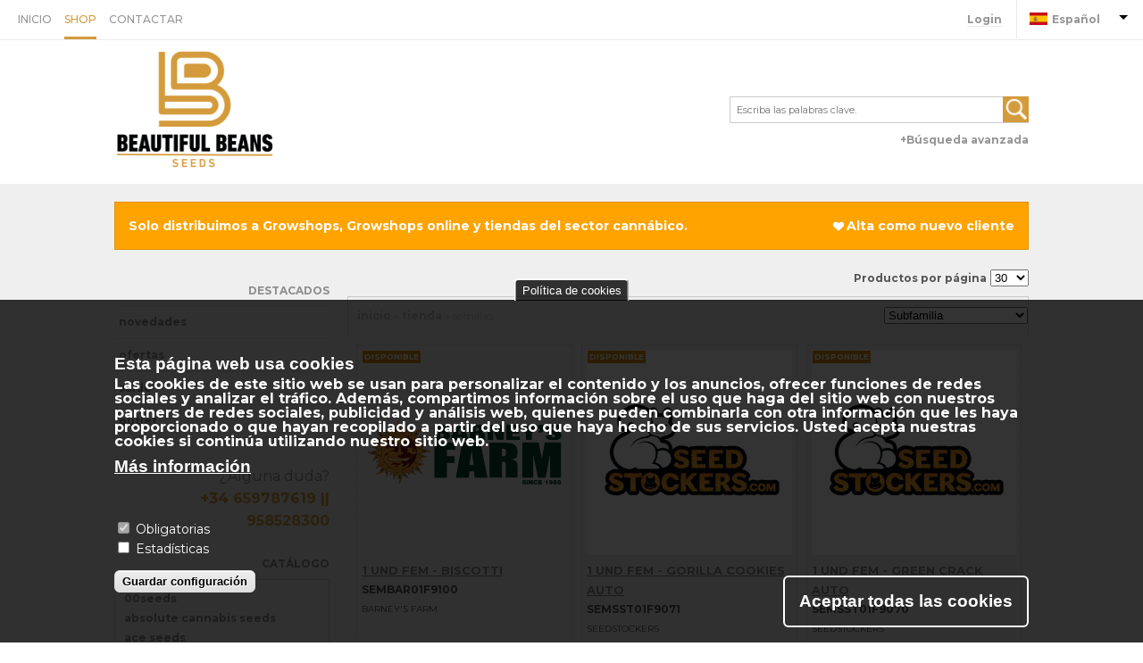

--- FILE ---
content_type: text/html; charset=utf-8
request_url: https://bbseeds.com/es/productos/semillas
body_size: 16050
content:

<!DOCTYPE html>

<!-- paulirish.com/2008/conditional-stylesheets-vs-css-hacks-answer-neither/ -->
<!--[if lt IE 7]> <html class="no-js lt-ie9 lt-ie8 lt-ie7" lang="es"> <![endif]-->
<!--[if IE 7]>    <html class="no-js lt-ie9 lt-ie8" lang="es"> <![endif]-->
<!--[if IE 8]>    <html class="no-js lt-ie9 ie8" lang="es"> <![endif]-->
<!--[if gt IE 8]><!--> 
<html xmlns="http://www.w3.org/1999/xhtml" lang="es" class="notranslate" translate="no" xml:lang="es" version="XHTML+RDFa 1.0" dir="ltr"
  
  xmlns:content="http://purl.org/rss/1.0/modules/content/"
  xmlns:dc="http://purl.org/dc/terms/"
  xmlns:foaf="http://xmlns.com/foaf/0.1/"
  xmlns:og="http://ogp.me/ns#"
  xmlns:rdfs="http://www.w3.org/2000/01/rdf-schema#"
  xmlns:sioc="http://rdfs.org/sioc/ns#"
  xmlns:sioct="http://rdfs.org/sioc/types#"
  xmlns:skos="http://www.w3.org/2004/02/skos/core#"
  xmlns:xsd="http://www.w3.org/2001/XMLSchema#">
<!--<![endif]-->
<head profile="http://www.w3.org/1999/xhtml/vocab">
  <meta http-equiv="Content-Type" content="text/html; charset=utf-8" />
<meta name="Generator" content="Drupal 7 (http://drupal.org); Commerce 1" />
<link rel="alternate" type="application/rss+xml" title="RSS - SEMILLAS" href="https://bbseeds.com/es/taxonomy/term/7703/feed" />
<link rel="shortcut icon" href="https://bbseeds.com/sites/default/archivos/favicon-bbs.png" type="image/png" />
<script type="application/ld+json">
{"@context":"http:\/\/schema.org","@type":"BreadcrumbList","itemListElement":[{"@type":"ListItem","position":1,"item":{"name":"Tienda","@id":"https:\/\/bbseeds.com\/es\/productos"}}]}
</script>
  <title>SEMILLAS | Beautiful Beans Seeds</title>
  <link type="text/css" rel="stylesheet" href="https://bbseeds.com/sites/default/archivos/css/css_xE-rWrJf-fncB6ztZfd2huxqgxu4WO-qwma6Xer30m4.css" media="all" />
<link type="text/css" rel="stylesheet" href="https://bbseeds.com/sites/default/archivos/css/css_-TNq6F6EH1K3WcBMUMQP90OkyCq0Lyv1YnyoEj3kxiU.css" media="screen" />
<style type="text/css" media="print">
<!--/*--><![CDATA[/*><!--*/
#sb-container{position:relative;}#sb-overlay{display:none;}#sb-wrapper{position:relative;top:0;left:0;}#sb-loading{display:none;}

/*]]>*/-->
</style>
<link type="text/css" rel="stylesheet" href="https://bbseeds.com/sites/default/archivos/css/css_hxRAvM57W5UkZAf9zwZIdeGHUqGxaYpPgZLtMBi09G4.css" media="all" />
<link type="text/css" rel="stylesheet" href="https://bbseeds.com/sites/default/archivos/css/css_FISGA6DTr_gCfvfcKbdQKXTO8liFaX7RNjhvDdIpZJ0.css" media="all" />
<link type="text/css" rel="stylesheet" href="https://fonts.googleapis.com/css2?family=Montserrat:wght@400;500;700&amp;display=swap" media="all" />
<link type="text/css" rel="stylesheet" href="https://bbseeds.com/sites/default/archivos/css/css_bppWCvcjzdZZ5lURUHA1zmwG5LfMafHa4dHGxEC2nIw.css" media="all" />
<link type="text/css" rel="stylesheet" href="https://bbseeds.com/sites/default/archivos/css/css_255b7PzwwJBESpk12o9bOQ-f9FC_heUbdy0TMrpkiYs.css" media="all" />
<style type="text/css" media="all">
<!--/*--><![CDATA[/*><!--*/
.contenedor{width:600px;margin:0 auto;background-color:#fefefe;padding-bottom:20px;text-align:center;}.cabecera-promo{margin:0 auto;padding:0;}.img-promo{width:100%;padding:0;margin:0;float:left;}.img-promo-mitad{float:left;width:50%;}.titulo_promo{}.bloque_operador div.block-inner{height:100px;}.bloque_operador{margin-top:-100px;}.texto-formulario-catalogo div.description{font-size:11pt;}.texto-formulario-catalogo > label{font-weight:bold;}.node-promocion p{font-size:18px;}span.unidades{font-weight:bold;}span.precio_desc{font-weight:bold;color:#04A64A;margin-right:10px;margin-left:3px;}.producto_full .comprar{margin-bottom:15px;}.promo-semillas-abril{width:100%;float:left;margin-bottom:30px;}.img-promo-semillas{float:left;width:20%;}.texto-promo-semillas{float:left;width:80%;}.advertencia{font-size:1.2em;padding:10px;border-color:red;border-width:5px;border-style:solid;}.advertencia > b:nth-child(1){font-size:1.8em;text-decoration:underline;}.producto-agotado-en-origen{color:rgba(44,44,44,0.5);float:none !important;text-transform:uppercase;font-weight:normal;margin-left:0.3rem;}.search-results li.producto .producto-agotado-en-origen{display:block;margin-top:20px;}#Tabla_01{width:650px;border:none;}#Tabla_01 td{padding:0;margin:0;border-top:none;font-size:xxx-large;}#Tabla_01 tr{padding:0 !important;margin:0 !important;}

/*]]>*/-->
</style>
  <script type="text/javascript" src="//ajax.googleapis.com/ajax/libs/jquery/1.7.2/jquery.min.js"></script>
<script type="text/javascript">
<!--//--><![CDATA[//><!--
window.jQuery || document.write("<script src='/sites/all/modules/jquery_update/replace/jquery/1.7/jquery.min.js'>\x3C/script>")
//--><!]]>
</script>
<script type="text/javascript" src="https://bbseeds.com/sites/default/archivos/js/js_Hfha9RCTNm8mqMDLXriIsKGMaghzs4ZaqJPLj2esi7s.js"></script>
<script type="text/javascript" src="https://bbseeds.com/sites/default/archivos/js/js_mehjRxncEQ1QqImDlsH69UDdggKu5HzuMbKycl70LzM.js"></script>
<script type="text/javascript" src="https://bbseeds.com/sites/default/archivos/js/js_EinMwy4O9lLq1MNA-sxhEEel9H7xrQIdY_qOG_siAK8.js"></script>
<script type="text/javascript" src="https://bbseeds.com/sites/default/archivos/js/js_A3P7OXmrpQUgSsVGO39BVmn93beLs4v7ChBkBG2zjHY.js"></script>
<script type="text/javascript" src="https://www.googletagmanager.com/gtag/js?id=G-Q2DY1W6EQS"></script>
<script type="text/javascript">
<!--//--><![CDATA[//><!--
window.dataLayer = window.dataLayer || [];function gtag(){dataLayer.push(arguments)};gtag("js", new Date());gtag("config", "G-Q2DY1W6EQS", {"groups":"default"});
//--><!]]>
</script>
<script type="text/javascript" src="https://bbseeds.com/sites/default/archivos/js/js_rzoI-rwwbpqPlH9BRgGOLuEw3qOpPrz3MIBg-k47ts8.js"></script>
<script type="text/javascript" src="https://bbseeds.com/sites/default/archivos/js/js_sAHARAwDwMP7u_sHdQSJckxJRb8QGaVG0lm7PIZ-Zy8.js"></script>
<script type="text/javascript">
<!--//--><![CDATA[//><!--

          Shadowbox.path = "/sites/all/libraries/shadowbox/";
        
//--><!]]>
</script>
<script type="text/javascript">
<!--//--><![CDATA[//><!--
jQuery.extend(Drupal.settings, {"basePath":"\/","pathPrefix":"es\/","setHasJsCookie":0,"ajaxPageState":{"theme":"plantasur2","theme_token":"1pCoMY8uTkZKzERczx0mPT0iGrMQE51kDYZcvOKAQhw","js":{"0":1,"1":1,"sites\/all\/modules\/eu_cookie_compliance\/js\/eu_cookie_compliance.js":1,"\/\/ajax.googleapis.com\/ajax\/libs\/jquery\/1.7.2\/jquery.min.js":1,"2":1,"misc\/jquery-extend-3.4.0.js":1,"misc\/jquery-html-prefilter-3.5.0-backport.js":1,"misc\/jquery.once.js":1,"misc\/drupal.js":1,"sites\/all\/modules\/eu_cookie_compliance\/js\/jquery.cookie-1.4.1.min.js":1,"sites\/all\/libraries\/shadowbox\/shadowbox.js":1,"sites\/all\/modules\/shadowbox\/shadowbox_auto.js":1,"public:\/\/languages\/es_dyTBO4dinxisaUlVPocfNC8IKibgZjOXBYftNu4z0lc.js":1,"sites\/all\/modules\/authcache\/authcache.js":1,"sites\/all\/modules\/jquerymenu\/jquerymenu.js":1,"sites\/all\/libraries\/jgrowl\/jquery.jgrowl.min.js":1,"sites\/all\/modules\/nicemessages\/js\/nicemessages.js":1,"sites\/all\/modules\/custom\/plantasur_generic\/js\/add_all.js":1,"sites\/all\/modules\/custom\/plantasur_generic\/js\/plantasur_generic.js":1,"sites\/all\/modules\/shs\/js\/shs.js":1,"sites\/all\/libraries\/ddslick\/jquery.ddslick.min.js":1,"sites\/all\/modules\/dc_ajax_add_cart\/js\/dc_ajax_add_cart.js":1,"sites\/all\/modules\/google_analytics\/googleanalytics.js":1,"https:\/\/www.googletagmanager.com\/gtag\/js?id=G-Q2DY1W6EQS":1,"3":1,"sites\/all\/modules\/authcache\/modules\/authcache_menu\/authcache_menu.js":1,"sites\/all\/modules\/lang_dropdown\/lang_dropdown.js":1,"sites\/all\/modules\/ctools\/js\/jump-menu.js":1,"sites\/all\/themes\/plantasur2\/js\/theme.js":1,"4":1},"css":{"modules\/system\/system.base.css":1,"modules\/system\/system.menus.css":1,"modules\/system\/system.messages.css":1,"modules\/system\/system.theme.css":1,"sites\/all\/libraries\/shadowbox\/shadowbox.css":1,"1":1,"modules\/field\/theme\/field.css":1,"sites\/all\/modules\/logintoboggan\/logintoboggan.css":1,"modules\/node\/node.css":1,"modules\/user\/user.css":1,"sites\/all\/modules\/views\/css\/views.css":1,"sites\/all\/modules\/ckeditor\/css\/ckeditor.css":1,"sites\/all\/modules\/ctools\/css\/ctools.css":1,"sites\/all\/modules\/jquerymenu\/jquerymenu.css":1,"sites\/all\/libraries\/jgrowl\/jquery.jgrowl.min.css":1,"sites\/all\/modules\/nicemessages\/css\/nicemessages_positions.css":1,"sites\/all\/modules\/nicemessages\/css\/nicemessages_jgrowl.css":1,"sites\/all\/modules\/nicemessages\/css\/shadows.css":1,"sites\/all\/modules\/lang_dropdown\/ddslick\/ddsDefault.css":1,"sites\/all\/modules\/eu_cookie_compliance\/css\/eu_cookie_compliance.css":1,"modules\/locale\/locale.css":1,"https:\/\/fonts.googleapis.com\/css2?family=Montserrat:wght@400;500;700\u0026display=swap":1,"public:\/\/ctools\/css\/8695a9d3e23511e74e4cde79b7ae1666.css":1,"sites\/all\/themes\/plantasur2\/css\/gumby.css":1,"sites\/all\/themes\/plantasur2\/css\/app.css":1,"0":1}},"authcache":{"q":"taxonomy\/term\/7703","cp":{"path":"\/","domain":".bbseeds.com","secure":true},"cl":1},"jquerymenu":{"hover":0,"animate":1,"edit_link":0,"click_to_expand":1},"shadowbox":{"animate":true,"animateFade":true,"animSequence":"wh","auto_enable_all_images":0,"auto_gallery":0,"autoplayMovies":true,"continuous":false,"counterLimit":10,"counterType":"default","displayCounter":true,"displayNav":true,"enableKeys":true,"fadeDuration":0.35,"handleOversize":"resize","handleUnsupported":"link","initialHeight":160,"initialWidth":320,"language":"es","modal":false,"overlayColor":"#000","overlayOpacity":0.8,"resizeDuration":0.55,"showMovieControls":true,"slideshowDelay":0,"viewportPadding":20,"useSizzle":false},"shs":{"field_familia_categoria_tid":{"p4B0VW7Q":{"vid":"2","settings":{"create_new_terms":false,"create_new_levels":false,"required":false,"language":{"language":"es","name":"Spanish","native":"Espa\u00f1ol","direction":"0","enabled":"1","plurals":"2","formula":"($n!=1)","domain":"","prefix":"es","weight":"-9","javascript":"dyTBO4dinxisaUlVPocfNC8IKibgZjOXBYftNu4z0lc","provider":"locale-url","dir":"ltr"}},"default_value":"All","parents":[{"tid":0}],"multiple":0,"any_label":"- Any -","any_value":"All"}}},"urlIsAjaxTrusted":{"\/es\/productos\/semillas":true},"lang_dropdown":{"language_content":{"jsWidget":{"languageicons":{"en":"https:\/\/bbseeds.com\/sites\/all\/modules\/languageicons\/flags\/en.png","es":"https:\/\/bbseeds.com\/sites\/all\/modules\/languageicons\/flags\/es.png","fr":"https:\/\/bbseeds.com\/sites\/all\/modules\/languageicons\/flags\/fr.png","it":"https:\/\/bbseeds.com\/sites\/all\/modules\/languageicons\/flags\/it.png"},"widget":"ddslick","width":"120","height":"0","showSelectedHTML":1,"imagePosition":"left"}}},"eu_cookie_compliance":{"cookie_policy_version":"1.0.0","popup_enabled":1,"popup_agreed_enabled":0,"popup_hide_agreed":0,"popup_clicking_confirmation":false,"popup_scrolling_confirmation":false,"popup_html_info":"\u003Cbutton type=\u0022button\u0022 class=\u0022eu-cookie-withdraw-tab\u0022\u003EPol\u00edtica de cookies\u003C\/button\u003E\n\u003Cdiv class=\u0022eu-cookie-compliance-banner eu-cookie-compliance-banner-info eu-cookie-compliance-banner--categories\u0022\u003E\n  \u003Cdiv class=\u0022popup-content info\u0022\u003E\n    \u003Cdiv id=\u0022popup-text\u0022\u003E\n      \u003Cp\u003E\u003Cbr \/\u003E\u003C\/p\u003E\n\u003Cp\u003EEsta p\u00e1gina web usa cookies\u003C\/p\u003E\n\u003Ch2\u003ELas cookies de este sitio web se usan para personalizar el contenido y los anuncios, ofrecer funciones de redes sociales y analizar el tr\u00e1fico. Adem\u00e1s, compartimos informaci\u00f3n sobre el uso que haga del sitio web con nuestros partners de redes sociales, publicidad y an\u00e1lisis web, quienes pueden combinarla con otra informaci\u00f3n que les haya proporcionado o que hayan recopilado a partir del uso que haya hecho de sus servicios. Usted acepta nuestras cookies si contin\u00faa utilizando nuestro sitio web.\u003C\/h2\u003E\n\u003Cp\u003E\u003C\/p\u003E\n              \u003Cbutton type=\u0022button\u0022 class=\u0022find-more-button eu-cookie-compliance-more-button\u0022\u003EM\u00e1s informaci\u00f3n\u003C\/button\u003E\n          \u003C\/div\u003E\n          \u003Cdiv id=\u0022eu-cookie-compliance-categories\u0022 class=\u0022eu-cookie-compliance-categories\u0022\u003E\n                  \u003Cdiv class=\u0022eu-cookie-compliance-category\u0022\u003E\n            \u003Cdiv\u003E\n              \u003Cinput type=\u0022checkbox\u0022 name=\u0022cookie-categories\u0022 id=\u0022cookie-category-obligatorias\u0022\n                     value=\u0022obligatorias\u0022\n                     checked                     disabled \u003E\n              \u003Clabel for=\u0022cookie-category-obligatorias\u0022\u003EObligatorias\u003C\/label\u003E\n            \u003C\/div\u003E\n                      \u003Cdiv class=\u0022eu-cookie-compliance-category-description\u0022\u003E\u003C\/div\u003E\n                  \u003C\/div\u003E\n                  \u003Cdiv class=\u0022eu-cookie-compliance-category\u0022\u003E\n            \u003Cdiv\u003E\n              \u003Cinput type=\u0022checkbox\u0022 name=\u0022cookie-categories\u0022 id=\u0022cookie-category-trafico\u0022\n                     value=\u0022trafico\u0022\n                                           \u003E\n              \u003Clabel for=\u0022cookie-category-trafico\u0022\u003EEstad\u00edsticas\u003C\/label\u003E\n            \u003C\/div\u003E\n                      \u003Cdiv class=\u0022eu-cookie-compliance-category-description\u0022\u003E\u003C\/div\u003E\n                  \u003C\/div\u003E\n                          \u003Cdiv class=\u0022eu-cookie-compliance-categories-buttons\u0022\u003E\n            \u003Cbutton type=\u0022button\u0022\n                    class=\u0022eu-cookie-compliance-save-preferences-button\u0022\u003EGuardar configuraci\u00f3n\u003C\/button\u003E\n          \u003C\/div\u003E\n              \u003C\/div\u003E\n    \n    \u003Cdiv id=\u0022popup-buttons\u0022 class=\u0022eu-cookie-compliance-has-categories\u0022\u003E\n      \u003Cbutton type=\u0022button\u0022 class=\u0022agree-button eu-cookie-compliance-default-button\u0022\u003EAceptar todas las cookies\u003C\/button\u003E\n              \u003Cbutton type=\u0022button\u0022 class=\u0022eu-cookie-withdraw-button eu-cookie-compliance-hidden\u0022 \u003EEliminar consentimiento\u003C\/button\u003E\n          \u003C\/div\u003E\n  \u003C\/div\u003E\n\u003C\/div\u003E","use_mobile_message":false,"mobile_popup_html_info":"  \u003Cbutton type=\u0022button\u0022 class=\u0022eu-cookie-withdraw-tab\u0022\u003EPol\u00edtica de cookies\u003C\/button\u003E\n\u003Cdiv class=\u0022eu-cookie-compliance-banner eu-cookie-compliance-banner-info eu-cookie-compliance-banner--categories\u0022\u003E\n  \u003Cdiv class=\u0022popup-content info\u0022\u003E\n    \u003Cdiv id=\u0022popup-text\u0022\u003E\n      \u003Cp\u003E\u003Cbr \/\u003E\u003C\/p\u003E\n\u003Ch2\u003EWe use cookies on this site to enhance your user experience\u003C\/h2\u003E\n\u003Cp\u003EBy tapping the Accept button, you agree to us doing so.\u003C\/p\u003E\n\u003Cp\u003E\u003C\/p\u003E\n              \u003Cbutton type=\u0022button\u0022 class=\u0022find-more-button eu-cookie-compliance-more-button\u0022\u003EM\u00e1s informaci\u00f3n\u003C\/button\u003E\n          \u003C\/div\u003E\n          \u003Cdiv id=\u0022eu-cookie-compliance-categories\u0022 class=\u0022eu-cookie-compliance-categories\u0022\u003E\n                  \u003Cdiv class=\u0022eu-cookie-compliance-category\u0022\u003E\n            \u003Cdiv\u003E\n              \u003Cinput type=\u0022checkbox\u0022 name=\u0022cookie-categories\u0022 id=\u0022cookie-category-obligatorias\u0022\n                     value=\u0022obligatorias\u0022\n                     checked                     disabled \u003E\n              \u003Clabel for=\u0022cookie-category-obligatorias\u0022\u003EObligatorias\u003C\/label\u003E\n            \u003C\/div\u003E\n                      \u003Cdiv class=\u0022eu-cookie-compliance-category-description\u0022\u003E\u003C\/div\u003E\n                  \u003C\/div\u003E\n                  \u003Cdiv class=\u0022eu-cookie-compliance-category\u0022\u003E\n            \u003Cdiv\u003E\n              \u003Cinput type=\u0022checkbox\u0022 name=\u0022cookie-categories\u0022 id=\u0022cookie-category-trafico\u0022\n                     value=\u0022trafico\u0022\n                                           \u003E\n              \u003Clabel for=\u0022cookie-category-trafico\u0022\u003EEstad\u00edsticas\u003C\/label\u003E\n            \u003C\/div\u003E\n                      \u003Cdiv class=\u0022eu-cookie-compliance-category-description\u0022\u003E\u003C\/div\u003E\n                  \u003C\/div\u003E\n                          \u003Cdiv class=\u0022eu-cookie-compliance-categories-buttons\u0022\u003E\n            \u003Cbutton type=\u0022button\u0022\n                    class=\u0022eu-cookie-compliance-save-preferences-button\u0022\u003EGuardar configuraci\u00f3n\u003C\/button\u003E\n          \u003C\/div\u003E\n              \u003C\/div\u003E\n    \n    \u003Cdiv id=\u0022popup-buttons\u0022 class=\u0022eu-cookie-compliance-has-categories\u0022\u003E\n      \u003Cbutton type=\u0022button\u0022 class=\u0022agree-button eu-cookie-compliance-default-button\u0022\u003EAceptar todas las cookies\u003C\/button\u003E\n              \u003Cbutton type=\u0022button\u0022 class=\u0022eu-cookie-withdraw-button eu-cookie-compliance-hidden\u0022 \u003EEliminar consentimiento\u003C\/button\u003E\n          \u003C\/div\u003E\n  \u003C\/div\u003E\n\u003C\/div\u003E\n","mobile_breakpoint":"768","popup_html_agreed":"\u003Cdiv\u003E\n  \u003Cdiv class=\u0022popup-content agreed\u0022\u003E\n    \u003Cdiv id=\u0022popup-text\u0022\u003E\n      \u003Cp\u003E\u003Cbr \/\u003E\u003C\/p\u003E\n\u003Ch2\u003EThank you for accepting cookies\u003C\/h2\u003E\n\u003Cp\u003EYou can now hide this message or find out more about cookies.\u003C\/p\u003E\n\u003Cp\u003E\u003C\/p\u003E\n    \u003C\/div\u003E\n    \u003Cdiv id=\u0022popup-buttons\u0022\u003E\n      \u003Cbutton type=\u0022button\u0022 class=\u0022hide-popup-button eu-cookie-compliance-hide-button\u0022\u003EHide\u003C\/button\u003E\n              \u003Cbutton type=\u0022button\u0022 class=\u0022find-more-button eu-cookie-compliance-more-button-thank-you\u0022 \u003EMore info\u003C\/button\u003E\n          \u003C\/div\u003E\n  \u003C\/div\u003E\n\u003C\/div\u003E","popup_use_bare_css":false,"popup_height":"auto","popup_width":"100%","popup_delay":1000,"popup_link":"\/es\/politica-de-cookies","popup_link_new_window":1,"popup_position":null,"fixed_top_position":1,"popup_language":"es","store_consent":true,"better_support_for_screen_readers":0,"reload_page":0,"domain":"","domain_all_sites":0,"popup_eu_only_js":0,"cookie_lifetime":"100","cookie_session":false,"disagree_do_not_show_popup":0,"method":"categories","allowed_cookies":"","withdraw_markup":"\u003Cbutton type=\u0022button\u0022 class=\u0022eu-cookie-withdraw-tab\u0022\u003EPol\u00edtica de cookies\u003C\/button\u003E\n\u003Cdiv class=\u0022eu-cookie-withdraw-banner\u0022\u003E\n  \u003Cdiv class=\u0022popup-content info\u0022\u003E\n    \u003Cdiv id=\u0022popup-text\u0022\u003E\n      \u003Cp\u003E\u003Cbr \/\u003E\u003C\/p\u003E\n\u003Ch2\u003EWe use cookies on this site to enhance your user experience\u003C\/h2\u003E\n\u003Cp\u003EYou have given your consent for us to set cookies.\u003C\/p\u003E\n\u003Cp\u003E\u003C\/p\u003E\n    \u003C\/div\u003E\n    \u003Cdiv id=\u0022popup-buttons\u0022\u003E\n      \u003Cbutton type=\u0022button\u0022 class=\u0022eu-cookie-withdraw-button\u0022\u003EEliminar consentimiento\u003C\/button\u003E\n    \u003C\/div\u003E\n  \u003C\/div\u003E\n\u003C\/div\u003E\n","withdraw_enabled":1,"withdraw_button_on_info_popup":1,"cookie_categories":["obligatorias","trafico"],"cookie_categories_details":{"obligatorias":{"weight":0,"machine_name":"obligatorias","label":"Obligatorias","description":"","checkbox_default_state":"required"},"trafico":{"weight":0,"machine_name":"trafico","label":"Estad\u00edsticas","description":"","checkbox_default_state":"unchecked"}},"enable_save_preferences_button":1,"cookie_name":"","cookie_value_disagreed":"0","cookie_value_agreed_show_thank_you":"1","cookie_value_agreed":"2","containing_element":"body","automatic_cookies_removal":""},"googleanalytics":{"account":["G-Q2DY1W6EQS"],"trackOutbound":1,"trackMailto":1,"trackDownload":1,"trackDownloadExtensions":"7z|aac|arc|arj|asf|asx|avi|bin|csv|doc(x|m)?|dot(x|m)?|exe|flv|gif|gz|gzip|hqx|jar|jpe?g|js|mp(2|3|4|e?g)|mov(ie)?|msi|msp|pdf|phps|png|ppt(x|m)?|pot(x|m)?|pps(x|m)?|ppam|sld(x|m)?|thmx|qtm?|ra(m|r)?|sea|sit|tar|tgz|torrent|txt|wav|wma|wmv|wpd|xls(x|m|b)?|xlt(x|m)|xlam|xml|z|zip"},"nicemessages":{"position":"top-right","items":[]},"js":{"tokens":[]}});
//--><!]]>
</script>
  <!--[if lt IE 9]>
    <script src="//html5shim.googlecode.com/svn/trunk/html5.js"></script>
  <![endif]-->
  <!-- Mobile viewport optimized: j.mp/bplateviewport -->
    <meta name="viewport" content="width=device-width,initial-scale=1, maximum-scale=1">
</head>
<body class="html not-front not-logged-in one-sidebar sidebar-first page-taxonomy page-taxonomy-term page-taxonomy-term- page-taxonomy-term-7703 i18n-es role-id-1 role-anonymous-user user-uid-0" >
  <div id="skip">
    <a href="#main">Jump to Navigation</a>
  </div>
        <div id="page" class="page">
    <!-- ______________________ HEADER _______________________ -->

    <header id="cabecera">
        <div class="menu-principal">
            <div class="row">
                <nav class="main-menu five columns">
                    <ul id="principal" class="links"><li class="menu-9023 first"><a href="/es" title="">Inicio</a></li>
<li class="menu-838 active-trail"><a href="/es/productos" class="active-trail">Shop</a></li>
<li class="menu-14241 last"><a href="/es/contact">Contactar</a></li>
</ul>                </nav>
                                    <div class="menu-usuario seven columns">
                        <a id="submenu"></a>
                          <div class="region region-header">
    <div id="block-plantasur_generic-menu_usuario" class="block block-plantasur-generic ten columns">
  <div class="block-inner">
                <ul class="inline-list"><li><a href="/es/user">Login</a></li></ul>  </div>
</div> <!-- /block-inner /block --><div id="block-lang_dropdown-language_content" class="block block-lang-dropdown two columns">
  <div class="block-inner">
              <h2 class="block-title">Idiomas</h2>
            <form class="lang_dropdown_form language_content ddsDefault" id="lang_dropdown_form_language_content" action="/es/productos/semillas" method="post" accept-charset="UTF-8"><div><div class="form-item form-type-select form-item-lang-dropdown-select">
 <select class="lang-dropdown-select-element form-select" id="lang-dropdown-select-language_content" style="width:120px" name="lang_dropdown_select"><option value="en">English</option><option value="es" selected="selected">Español</option><option value="fr">Français</option><option value="it">Italiano</option></select>
</div>
<input type="hidden" name="en" value="/en/products/seeds" />
<input type="hidden" name="es" value="/es/productos/semillas" />
<input type="hidden" name="fr" value="/fr/produits/graines-de-cannabis" />
<input type="hidden" name="it" value="/it/prodotti/semi" />
<noscript><div>
<input type="submit" id="edit-submit--31" name="op" value="Go" class="form-submit" />
</div></noscript><input type="hidden" name="form_id" value="lang_dropdown_form" />
</div></form>  </div>
</div> <!-- /block-inner /block -->  </div>
                    </div>
                            </div>
        </div>
        <div class="row centrado">
            <div class="eight columns cabecera_int">
                <a href="/es" title="Inicio" rel="home" id="logo">
                    <img src="https://bbseeds.com/sites/all/themes/plantasur2/img/logo.png"  class="logoie" alt="Beautiful Beans Seeds" /> 
                </a>
            </div>
            <div class="four omega columns buscador">
                  <div class="region region-footer-der">
    <div id="block-search_api_page-buscador_bbdd" class="block block-search-api-page">
  <div class="block-inner">
              <h2 class="block-title">Buscador</h2>
            <form action="/es/productos/semillas" method="post" id="search-api-page-search-form-buscador-bbdd" accept-charset="UTF-8"><div><div class="form-item form-type-textfield form-item-keys-2">
  <label class="element-invisible" for="edit-keys-2">Escriba las palabras clave. </label>
 <input placeholder="Escriba las palabras clave." type="text" id="edit-keys-2" name="keys_2" value="" size="15" maxlength="128" class="form-text" />
</div>
<input type="hidden" name="id" value="2" />
<input type="submit" id="edit-submit-2" name="op" value="Buscar" class="form-submit" /><input type="hidden" name="form_id" value="search_api_page_search_form_buscador_bbdd" />
</div></form>  </div>
</div> <!-- /block-inner /block -->  </div>
                <p class="avanzada"><a href="/es/advanced-search">+Búsqueda avanzada</a></p>
            </div>
        </div>

    </header>
    <!-- /header -->
<!-- ______________________ MAIN _______________________ -->
<section id="main">

    <div id="contenido">
                    <div id="highlight" class="row">
                  <div class="region region-highlight">
    <div id="block-plantasur_generic-bloque_noconectado" class="block block-plantasur-generic row">
  <div class="block-inner">
                <div class="eight columns"><p>Solo distribuimos a Growshops, Growshops online y tiendas del sector cannábico.</p></div><div class="four columns nuevo-usuario"><p><a href="/es/user/register" class="registrate">Alta como nuevo cliente</a></p></div>  </div>
</div> <!-- /block-inner /block -->  </div>
            </div>
                <!-- /highlight -->
                        <div class="row principal">
                            <aside id="sidebar-first" class="sidebar three columns">
                    <div id="sidebar-first-inner" class="inner">
                          <div class="region region-sidebar-first">
    <div id="block-menu-menu-destacados" class="block block-menu">
  <div class="block-inner">
              <h2 class="block-title">Destacados</h2>
            <ul class="menu"><li class="first leaf"><a href="/es/updates">Novedades</a></li>
<li class="leaf"><a href="/es/productos/ofertas" title="">Ofertas</a></li>
<li class="leaf"><a href="/es/products/saldo">Saldo</a></li>
<li class="last leaf"><a href="/es/search/outlet" title="">Outlet</a></li>
</ul>  </div>
</div> <!-- /block-inner /block --><div id="block-block-5" class="block block-block clear">
  <div class="block-inner">
                <p><br /></p>
<p>¿Alguna duda? <span class="telf">+34 659787619 || 958528300</span></p>
<p></p>
  </div>
</div> <!-- /block-inner /block --><div id="block-jquerymenu-2" class="block block-jquerymenu">
  <div class="block-inner">
              <h2 class="block-title">Catálogo</h2>
            <!--[if IE]><div class="ie"><![endif]--><ul class="menu jquerymenu"><li  class="parent closed first"><span class="parent closed first"></span><a href="/es/productos/semillas" title="SEEDS">SEMILLAS</a><ul><li  class="first"><span class="first"></span><a href="/es/productos/00seeds" title="00SEEDS">00SEEDS</a></li><li ><span></span><a href="/es/productos/absolute-cannabis-seeds" title="ABSOLUTE CANNABIS SEEDS">ABSOLUTE CANNABIS SEEDS</a></li><li ><span></span><a href="/es/productos/ace-seeds" title="ACE SEEDS">ACE SEEDS</a></li><li ><span></span><a href="/es/productos/advanced-seeds" title="ADVANCED SEEDS">ADVANCED SEEDS</a></li><li ><span></span><a href="/es/productos/anaconda-seeds" title="ANACONDA SEEDS">ANACONDA SEEDS</a></li><li ><span></span><a href="/es/productos/anesia-seeds" title="ANESIA SEEDS">ANESIA SEEDS</a></li><li ><span></span><a href="/es/productos/auto-seeds" title="AUTO SEEDSV">AUTO SEEDS</a></li><li ><span></span><a href="/es/productos/barneys-farm" title="BARNEY&#039;S FARM">BARNEY&#039;S FARM</a></li><li ><span></span><a href="/es/productos/blimburn-seeds" title="BLIMBURN SEEDS">BLIMBURN SEEDS</a></li><li ><span></span><a href="/es/productos/bomb-seeds" title="BOMB SEEDS">BOMB SEEDS</a></li><li ><span></span><a href="/es/productos/bsf-seeds" title="BSF SEEDS">BSF SEEDS</a></li><li ><span></span><a href="/es/productos/buddha-seeds" title="BUDDHA SEEDS">BUDDHA SEEDS</a></li><li ><span></span><a href="/es/productos/bulk-seeds-bank" title="BULK SEEDS BANK">BULK SEEDS BANK</a></li><li ><span></span><a href="/es/productos/cbd-seeds" title="CBD SEEDS">CBD SEEDS</a></li><li ><span></span><a href="/es/productos/cannapot-seeds" title="CANNAPOT SEEDS">CANNAPOT SEEDS</a></li><li ><span></span><a href="/es/productos/cookies-seeds" title="COOKIES SEEDS">COOKIES SEEDS</a></li><li ><span></span><a href="/es/productos/delicious" title="DELICIOUS">DELICIOUS</a></li><li ><span></span><a href="/es/productos/dna-genetics" title="DNA GENETICS">DNA GENETICS</a></li><li ><span></span><a href="/es/productos/doctors-choice" title="DOCTOR&#039;S CHOICE">DOCTOR&#039;S CHOICE</a></li><li ><span></span><a href="/es/productos/dr-underground" title="DR UNDERGROUND">DR UNDERGROUND</a></li><li ><span></span><a href="/es/productos/dutch-passion" title="DUTCH PASSION">DUTCH PASSION</a></li><li ><span></span><a href="/es/productos/elite-seeds" title="ELITE SEEDS">ELITE SEEDS</a></li><li ><span></span><a href="/es/productos/eva-seeds" title="EVA SEEDS">EVA SEEDS</a></li><li ><span></span><a href="/es/productos/exclusive-seeds" title="EXCLUSIVE SEEDS">EXCLUSIVE SEEDS</a></li><li ><span></span><a href="/es/productos/exotic-seed" title="EXOTIC SEED">EXOTIC SEED</a></li><li ><span></span><a href="/es/productos/expert-seeds" title="EXPERT SEEDS">EXPERT SEEDS</a></li><li ><span></span><a href="/es/productos/fastbuds-seeds" title="FASTBUDS SEEDS">FASTBUDS SEEDS</a></li><li ><span></span><a href="/es/productos/female-seeds" title="FEMALE SEEDS">FEMALE SEEDS</a></li><li ><span></span><a href="/es/taxonomy/term/13924" title="FENOCAN PHYTOGENETICS">FENOCAN PHYTOGENETICS</a></li><li ><span></span><a href="/es/productos/french-touch-seeds" title="FRENCH TOUCH SEEDS">FRENCH TOUCH SEEDS</a></li><li ><span></span><a href="/es/productos/g13-labs-seeds" title="G13 LABS SEEDS">G13 LABS SEEDS</a></li><li ><span></span><a href="/es/productos/garden-green" title="GARDEN OF GREEN">GARDEN OF GREEN</a></li><li ><span></span><a href="/es/productos/genehtik-seeds" title="GENEHTIK SEEDS">GENEHTIK SEEDS</a></li><li ><span></span><a href="/es/productos/gold-leaf-gardens" title="GOLD LEAF GARDENS">GOLD LEAF GARDENS</a></li><li ><span></span><a href="/es/productos/green-house" title="GREEN HOUSE">GREEN HOUSE</a></li><li  class="leaf"><a href="/es/productos/growerschoice-0" title="GROWERSCHOICE">GROWERSCHOICE</a></li><li ><span></span><a href="/es/productos/heavyweight-seeds" title="HEAVYWEIGHT SEEDS">HEAVYWEIGHT SEEDS</a></li><li ><span></span><a href="/es/productos/high-breed-seeds" title="HIGH BREED SEEDS">HIGH BREED SEEDS</a></li><li ><span></span><a href="/es/productos/high-speed-buds" title="HIGH SPEED BUDS">HIGH SPEED BUDS</a></li><li  class="leaf"><a href="/es/productos/house-great-gardener" title="HOUSE OF THE GREAT GARDENE">HOUSE OF THE GREAT GARDENER</a></li><li  class="leaf"><a href="/es/productos/humboldt-seed-company" title="HUMBOLDT SEED COMPANY">HUMBOLDT SEED COMPANY</a></li><li ><span></span><a href="/es/productos/humboldt-seeds" title="HUMBOLDT SEEDS">HUMBOLDT SEEDS</a></li><li ><span></span><a href="/es/productos/kc-brains" title="K.C. BRAINS">K.C. BRAINS</a></li><li ><span></span><a href="/es/productos/kalashnikov-seeds" title="KALASHNIKOV SEEDS">KALASHNIKOV SEEDS</a></li><li ><span></span><a href="/es/productos/kannabia-seeds" title="KANNABIA SEEDS">KANNABIA SEEDS</a></li><li ><span></span><a href="/es/productos/lightbuds-seeds" title="LIGHTBUDS SEEDS">LIGHTBUDS SEEDS</a></li><li ><span></span><a href="/es/productos/mandala-seeds" title="MANDALA SEEDS">MANDALA SEEDS</a></li><li ><span></span><a href="/es/productos/medical-seeds" title="MEDICAL SEEDS">MEDICAL SEEDS</a></li><li ><span></span><a href="/es/productos/ministry-seeds" title="MINISTRY SEEDS">MINISTRY SEEDS</a></li><li ><span></span><a href="/es/productos/monkey-genetics" title="MONKEY GENETICS">MONKEY GENETICS</a></li><li ><span></span><a href="/es/productos/monster-genetics" title="MONSTER GENETICS">MONSTER GENETICS</a></li><li ><span></span><a href="/es/productos/mr-hide-seeds" title="MR. HIDE SEEDS">MR. HIDE SEEDS</a></li><li ><span></span><a href="/es/productos/mr-nice" title="MR. NICE">MR. NICE</a></li><li ><span></span><a href="/es/productos/narcos-seeds" title="NARCOS SEEDS">NARCOS SEEDS</a></li><li ><span></span><a href="/es/productos/nirvana" title="NIRVANA">NIRVANA</a></li><li ><span></span><a href="/es/productos/original-sensible" title="ORIGINAL SENSIBLE">ORIGINAL SENSIBLE</a></li><li ><span></span><a href="/es/productos/paradise-seeds" title="PARADISE SEEDS">PARADISE SEEDS</a></li><li ><span></span><a href="/es/productos/perfect-tree" title="PERFECT TREE">PERFECT TREE</a></li><li ><span></span><a href="/es/productos/phenofinder-seeds" title="PHENOFINDER SEEDS">PHENOFINDER SEEDS</a></li><li ><span></span><a href="/es/productos/philosopher-seeds" title="PHILOSOPHER SEEDS">PHILOSOPHER SEEDS</a></li><li ><span></span><a href="/es/productos/positronics" title="POSITRONICS">POSITRONICS</a></li><li ><span></span><a href="/es/productos/purple-city-genetics" title="PURPLE CITY GENETICS">PURPLE CITY GENETICS</a></li><li ><span></span><a href="/es/productos/pyramid-seeds" title="PYRAMID SEEDS">PYRAMID SEEDS</a></li><li ><span></span><a href="/es/productos/r-kiem-seeds" title="R-KIEM SEEDS">R-KIEM SEEDS</a></li><li ><span></span><a href="/es/productos/reggae-seeds" title="REGGAE SEEDS">REGGAE SEEDS</a></li><li ><span></span><a href="/es/productos/resin-seeds" title="RESIN SEEDS">RESIN SEEDS</a></li><li ><span></span><a href="/es/productos/ripper-seeds" title="RIPPER SEEDS">RIPPER SEEDS</a></li><li ><span></span><a href="/es/productos/royal-queen" title="ROYAL QUEEN">ROYAL QUEEN</a></li><li ><span></span><a href="/es/productos/sagarmatha" title="SAGARMATHA">SAGARMATHA</a></li><li ><span></span><a href="/es/productos/samsara" title="SAMSARA">SAMSARA</a></li><li ><span></span><a href="/es/productos/seedstockers" title="SEEDSTOCKERS">SEEDSTOCKERS</a></li><li ><span></span><a href="/es/productos/sensi-seeds" title="SENSI SEEDS">SENSI SEEDS</a></li><li ><span></span><a href="/es/productos/sensi-seeds-research-0" title="SENSI SEEDS RESEARCH">SENSI SEEDS RESEARCH</a></li><li ><span></span><a href="/es/productos/sensi-white-label" title="SENSI WHITE LABEL">SENSI WHITE LABEL</a></li><li ><span></span><a href="/es/productos/serious-seeds" title="SERIOUS SEEDS">SERIOUS SEEDS</a></li><li  class="leaf"><a href="/es/taxonomy/term/13939" title="SILENTSEEDS">SILENTSEEDS</a></li><li ><span></span><a href="/es/productos/solfire-gardens-seeds" title="SOLFIRE GARDENS SEEDS">SOLFIRE GARDENS SEEDS</a></li><li ><span></span><a href="/es/productos/soma-seeds" title="SOMA SEEDS">SOMA SEEDS</a></li><li ><span></span><a href="/es/productos/sumo-seeds" title="SUMO SEEDS">SUMO SEEDS</a></li><li  class="leaf"><a href="/es/productos/super-sativa-seed-club" title="SUPER SATIVA SEED CLUB">SUPER SATIVA SEED CLUB</a></li><li ><span></span><a href="/es/productos/super-strains" title="SUPER STRAINS">SUPER STRAINS</a></li><li ><span></span><a href="/es/productos/sweet-seeds" title="SWEET SEEDS">SWEET SEEDS</a></li><li ><span></span><a href="/es/productos/th-seeds" title="T.H. SEEDS">T.H. SEEDS</a></li><li ><span></span><a href="/es/productos/bulldog-seeds" title="THE BULLDOG SEEDS">THE BULLDOG SEEDS</a></li><li ><span></span><a href="/es/productos/cali-connection" title="THE CALI CONNECTION">THE CALI CONNECTION</a></li><li ><span></span><a href="/es/productos/kush-brothers-seeds" title="THE KUSH BROTHERS SEEDS">THE KUSH BROTHERS SEEDS</a></li><li ><span></span><a href="/es/productos/top-tao-seeds" title="TOP TAO SEEDS">TOP TAO SEEDS</a></li><li ><span></span><a href="/es/productos/venus-genetics" title="VENUS GENETICS">VENUS GENETICS</a></li><li ><span></span><a href="/es/productos/victory-seeds" title="VICTORY SEEDS">VICTORY SEEDS</a></li><li ><span></span><a href="/es/productos/vision-seeds" title="VISION SEEDS">VISION SEEDS</a></li><li ><span></span><a href="/es/productos/western-cultured" title="WESTERN CULTURED">WESTERN CULTURED</a></li><li ><span></span><a href="/es/productos/world-breeders-seeds" title="WORLD BREEDERS SEEDS">WORLD BREEDERS SEEDS</a></li><li ><span></span><a href="/es/productos/world-seeds" title="WORLD OF SEEDS">WORLD OF SEEDS</a></li></ul></li></ul><!--[if IE]></div><![endif]-->  </div>
</div> <!-- /block-inner /block -->  </div>
                                                                    </div>
                </aside>
                        <!-- /sidebar-first -->
            <div id="content-area" class="nine columns">
                                            <div class="row cabecera-filtros">
                              <div class="region region-filters">
    <div id="block-plantasur_generic-items_per_page" class="block block-plantasur-generic columns">
  <div class="block-inner">
                <form action="/es/productos/semillas" method="post" id="items-per-page-form--3" accept-charset="UTF-8"><div><div class="container-inline"><label>Productos por página</label><div class="form-item form-type-select form-item-jump">
 <select class="ctools-jump-menu-select ctools-jump-menu-change form-select" id="edit-jump--2" name="jump"><option value="https://bbseeds.com/es/productos/semillas?items_per_page=30">30</option><option value="https://bbseeds.com/es/productos/semillas?items_per_page=60">60</option><option value="https://bbseeds.com/es/productos/semillas?items_per_page=90">90</option><option value="https://bbseeds.com/es/productos/semillas?items_per_page=120">120</option></select>
</div>
<input class="ctools-jump-menu-button ctools-jump-menu-hide form-submit" type="submit" id="edit-go--2" name="op" value="Go" /></div><input type="hidden" name="form_id" value="items_per_page_form" />
</div></form>  </div>
</div> <!-- /block-inner /block -->  </div>
                        </div>
                                                                <div class="row cabecera-listado">
                            <h2 class="element-invisible">Usted está aquí</h2><div class="breadcrumb"><a href="/es/inicio">Inicio</a> » <a href="/es/productos">Tienda</a> » <span class="crumbs-current-page">SEMILLAS</span></div><div id="block-plantasur_generic-filtros" class="block block-plantasur-generic three columns omega">
  <div class="block-inner">
                <form action="/es/productos/semillas" method="post" id="menu-filtros-form" accept-charset="UTF-8"><div><div class="container-inline"><div class="form-item form-type-select form-item-jump">
 <select class="ctools-jump-menu-select ctools-jump-menu-change form-select" id="edit-jump--3" name="jump"><option value="" selected="selected">Subfamilia</option><option value="https://bbseeds.com/es/productos/semillas?field_familia_categoria_tid=11920">00SEEDS</option><option value="https://bbseeds.com/es/productos/semillas?field_familia_categoria_tid=13132">ABSOLUTE CANNABIS SEEDS</option><option value="https://bbseeds.com/es/productos/semillas?field_familia_categoria_tid=11873">ACE SEEDS</option><option value="https://bbseeds.com/es/productos/semillas?field_familia_categoria_tid=11874">ADVANCED SEEDS</option><option value="https://bbseeds.com/es/productos/semillas?field_familia_categoria_tid=13757">AFICIONADO SEEDS</option><option value="https://bbseeds.com/es/productos/semillas?field_familia_categoria_tid=11958">ALL-IN MEDICINAL SEEDS</option><option value="https://bbseeds.com/es/productos/semillas?field_familia_categoria_tid=11978">ALPHAKRONIK SEEDS</option><option value="https://bbseeds.com/es/productos/semillas?field_familia_categoria_tid=13210">AMSTERDAM GENETICS</option><option value="https://bbseeds.com/es/productos/semillas?field_familia_categoria_tid=13720">ANACONDA SEEDS</option><option value="https://bbseeds.com/es/productos/semillas?field_familia_categoria_tid=13910">ANESIA SEEDS</option><option value="https://bbseeds.com/es/productos/semillas?field_familia_categoria_tid=12947">APOTHECARY GENETICS SEEDS</option><option value="https://bbseeds.com/es/productos/semillas?field_familia_categoria_tid=13714">ARTIZEN</option><option value="https://bbseeds.com/es/productos/semillas?field_familia_categoria_tid=11877">AUTO SEEDS</option><option value="https://bbseeds.com/es/productos/semillas?field_familia_categoria_tid=11875">AUTOFEM SEEDS</option><option value="https://bbseeds.com/es/productos/semillas?field_familia_categoria_tid=11878">BARNEY&#039;S FARM</option><option value="https://bbseeds.com/es/productos/semillas?field_familia_categoria_tid=11879">BCN SEEDS</option><option value="https://bbseeds.com/es/productos/semillas?field_familia_categoria_tid=11880">BIG BUDDHA SEEDS</option><option value="https://bbseeds.com/es/productos/semillas?field_familia_categoria_tid=11989">BIG HEAD SEEDS</option><option value="https://bbseeds.com/es/productos/semillas?field_familia_categoria_tid=13153">BIOLOGICAL SEEDS</option><option value="https://bbseeds.com/es/productos/semillas?field_familia_categoria_tid=13034">BLIMBURN SEEDS</option><option value="https://bbseeds.com/es/productos/semillas?field_familia_categoria_tid=11982">BODHI SEEDS</option><option value="https://bbseeds.com/es/productos/semillas?field_familia_categoria_tid=11882">BOMB SEEDS</option><option value="https://bbseeds.com/es/productos/semillas?field_familia_categoria_tid=13819">BSF SEEDS</option><option value="https://bbseeds.com/es/productos/semillas?field_familia_categoria_tid=11883">BUDDHA SEEDS</option><option value="https://bbseeds.com/es/productos/semillas?field_familia_categoria_tid=11988">BULK SEEDS BANK</option><option value="https://bbseeds.com/es/productos/semillas?field_familia_categoria_tid=11884">CANNABIOGEN SEEDS</option><option value="https://bbseeds.com/es/productos/semillas?field_familia_categoria_tid=14044">CANNAPOT SEEDS</option><option value="https://bbseeds.com/es/productos/semillas?field_familia_categoria_tid=11983">CANNAVENTURE SEEDS</option><option value="https://bbseeds.com/es/productos/semillas?field_familia_categoria_tid=11979">CBD CREW SEEDS</option><option value="https://bbseeds.com/es/productos/semillas?field_familia_categoria_tid=13955">CBD PLUS BUDS</option><option value="https://bbseeds.com/es/productos/semillas?field_familia_categoria_tid=11885">CBD SEEDS</option><option value="https://bbseeds.com/es/productos/semillas?field_familia_categoria_tid=13673">CITY SEEDS</option><option value="https://bbseeds.com/es/productos/semillas?field_familia_categoria_tid=14028">COOKIES SEEDS</option><option value="https://bbseeds.com/es/productos/semillas?field_familia_categoria_tid=13713">DAWG STAR</option><option value="https://bbseeds.com/es/productos/semillas?field_familia_categoria_tid=11887">DE SJAMAAN</option><option value="https://bbseeds.com/es/productos/semillas?field_familia_categoria_tid=11886">DELICIOUS</option><option value="https://bbseeds.com/es/productos/semillas?field_familia_categoria_tid=11970">DELTA-9 LABS</option><option value="https://bbseeds.com/es/productos/semillas?field_familia_categoria_tid=11975">DEVILS HARVEST SEEDS</option><option value="https://bbseeds.com/es/productos/semillas?field_familia_categoria_tid=11888">DINAFEM</option><option value="https://bbseeds.com/es/productos/semillas?field_familia_categoria_tid=11889">DNA GENETICS</option><option value="https://bbseeds.com/es/productos/semillas?field_familia_categoria_tid=13839">DOCTOR&#039;S CHOICE</option><option value="https://bbseeds.com/es/productos/semillas?field_familia_categoria_tid=11890">DR UNDERGROUND</option><option value="https://bbseeds.com/es/productos/semillas?field_familia_categoria_tid=11891">DUTCH PASSION</option><option value="https://bbseeds.com/es/productos/semillas?field_familia_categoria_tid=13935">EL KREM - PURPLE CITY GENETICS</option><option value="https://bbseeds.com/es/productos/semillas?field_familia_categoria_tid=11945">ELITE SEEDS</option><option value="https://bbseeds.com/es/productos/semillas?field_familia_categoria_tid=14051">ENIGMA SEEDS</option><option value="https://bbseeds.com/es/productos/semillas?field_familia_categoria_tid=11896">EVA SEEDS</option><option value="https://bbseeds.com/es/productos/semillas?field_familia_categoria_tid=13123">EXCLUSIVE SEEDS</option><option value="https://bbseeds.com/es/productos/semillas?field_familia_categoria_tid=13143">EXOTIC SEED</option><option value="https://bbseeds.com/es/productos/semillas?field_familia_categoria_tid=11962">EXPERT SEEDS</option><option value="https://bbseeds.com/es/productos/semillas?field_familia_categoria_tid=11991">FASTBUDS SEEDS</option><option value="https://bbseeds.com/es/productos/semillas?field_familia_categoria_tid=11897">FEMALE SEEDS</option><option value="https://bbseeds.com/es/productos/semillas?field_familia_categoria_tid=13924">FENOCAN PHYTOGENETICS</option><option value="https://bbseeds.com/es/productos/semillas?field_familia_categoria_tid=11898">FINEST MEDICAL SEEDS</option><option value="https://bbseeds.com/es/productos/semillas?field_familia_categoria_tid=11992">FRENCH TOUCH SEEDS</option><option value="https://bbseeds.com/es/productos/semillas?field_familia_categoria_tid=13890">G13 LABS SEEDS</option><option value="https://bbseeds.com/es/productos/semillas?field_familia_categoria_tid=13742">GARDEN OF GREEN</option><option value="https://bbseeds.com/es/productos/semillas?field_familia_categoria_tid=11899">GENEHTIK SEEDS</option><option value="https://bbseeds.com/es/productos/semillas?field_familia_categoria_tid=13715">GOLD LEAF GARDENS</option><option value="https://bbseeds.com/es/productos/semillas?field_familia_categoria_tid=11901">GOOD HOUSE SEEDS</option><option value="https://bbseeds.com/es/productos/semillas?field_familia_categoria_tid=11902">GRASSOMATIC AUTOMATICA</option><option value="https://bbseeds.com/es/productos/semillas?field_familia_categoria_tid=11903">GREEN DEVIL GENETICS</option><option value="https://bbseeds.com/es/productos/semillas?field_familia_categoria_tid=11900">GREEN HOUSE</option><option value="https://bbseeds.com/es/productos/semillas?field_familia_categoria_tid=14004">GROWERSCHOICE</option><option value="https://bbseeds.com/es/productos/semillas?field_familia_categoria_tid=13158">GURU PLANT GENETIK</option><option value="https://bbseeds.com/es/productos/semillas?field_familia_categoria_tid=11984">HAZEMAN SEEDS</option><option value="https://bbseeds.com/es/productos/semillas?field_familia_categoria_tid=12904">HEAVYWEIGHT SEEDS</option><option value="https://bbseeds.com/es/productos/semillas?field_familia_categoria_tid=12922">HELVETIC SEEDS</option><option value="https://bbseeds.com/es/productos/semillas?field_familia_categoria_tid=11906">HEROSEEDS</option><option value="https://bbseeds.com/es/productos/semillas?field_familia_categoria_tid=11904">HIGH BRED</option><option value="https://bbseeds.com/es/productos/semillas?field_familia_categoria_tid=14020">HIGH BREED SEEDS</option><option value="https://bbseeds.com/es/productos/semillas?field_familia_categoria_tid=13954">HIGH SPEED BUDS</option><option value="https://bbseeds.com/es/productos/semillas?field_familia_categoria_tid=11905">HOMEGROWN FANTASEEDS</option><option value="https://bbseeds.com/es/productos/semillas?field_familia_categoria_tid=13773">HOMEGROWN NATURAL WONDERS</option><option value="https://bbseeds.com/es/productos/semillas?field_familia_categoria_tid=11973">HORTILAB</option><option value="https://bbseeds.com/es/productos/semillas?field_familia_categoria_tid=13007">HOUSE OF THE GREAT GARDENER</option><option value="https://bbseeds.com/es/productos/semillas?field_familia_categoria_tid=14035">HUMBOLDT SEED COMPANY</option><option value="https://bbseeds.com/es/productos/semillas?field_familia_categoria_tid=11967">HUMBOLDT SEEDS</option><option value="https://bbseeds.com/es/productos/semillas?field_familia_categoria_tid=11907">HY-PRO SEEDS</option><option value="https://bbseeds.com/es/productos/semillas?field_familia_categoria_tid=13972">HYPNO SEEDS</option><option value="https://bbseeds.com/es/productos/semillas?field_familia_categoria_tid=13313">JINXPROOF GENETICS</option><option value="https://bbseeds.com/es/productos/semillas?field_familia_categoria_tid=11909">K.C. BRAINS</option><option value="https://bbseeds.com/es/productos/semillas?field_familia_categoria_tid=13003">KALASHNIKOV SEEDS</option><option value="https://bbseeds.com/es/productos/semillas?field_familia_categoria_tid=11908">KANNABIA SEEDS</option><option value="https://bbseeds.com/es/productos/semillas?field_familia_categoria_tid=11981">KARMA GENETICS SEEDS</option><option value="https://bbseeds.com/es/productos/semillas?field_familia_categoria_tid=11954">KERA SEEDS</option><option value="https://bbseeds.com/es/productos/semillas?field_familia_categoria_tid=11910">KIWI SEEDS</option><option value="https://bbseeds.com/es/productos/semillas?field_familia_categoria_tid=11980">LA PLATA SEEDS</option><option value="https://bbseeds.com/es/productos/semillas?field_familia_categoria_tid=13874">LIGHTBUDS SEEDS</option><option value="https://bbseeds.com/es/productos/semillas?field_familia_categoria_tid=11911">LOWLIFE AUTOFLOWERING</option><option value="https://bbseeds.com/es/productos/semillas?field_familia_categoria_tid=11912">MAGUS GENETICS</option><option value="https://bbseeds.com/es/productos/semillas?field_familia_categoria_tid=11955">MAKKASEEDS</option><option value="https://bbseeds.com/es/productos/semillas?field_familia_categoria_tid=11915">MANDALA SEEDS</option><option value="https://bbseeds.com/es/productos/semillas?field_familia_categoria_tid=13201">MEDICAL MARIJUANA GENETICS</option><option value="https://bbseeds.com/es/productos/semillas?field_familia_categoria_tid=11913">MEDICAL SEEDS</option><option value="https://bbseeds.com/es/productos/semillas?field_familia_categoria_tid=11914">MINISTRY SEEDS</option><option value="https://bbseeds.com/es/productos/semillas?field_familia_categoria_tid=13996">MONKEY GENETICS</option><option value="https://bbseeds.com/es/productos/semillas?field_familia_categoria_tid=13734">MONSTER GENETICS</option><option value="https://bbseeds.com/es/productos/semillas?field_familia_categoria_tid=13270">MR. HIDE SEEDS</option><option value="https://bbseeds.com/es/productos/semillas?field_familia_categoria_tid=11916">MR. NICE</option><option value="https://bbseeds.com/es/productos/semillas?field_familia_categoria_tid=13989">NARCOS SEEDS</option><option value="https://bbseeds.com/es/productos/semillas?field_familia_categoria_tid=11918">NIRVANA</option><option value="https://bbseeds.com/es/productos/semillas?field_familia_categoria_tid=11917">NIRVANA SATIVA SEEDBANK</option><option value="https://bbseeds.com/es/productos/semillas?field_familia_categoria_tid=11976">ORIGINAL DELICATESSEN</option><option value="https://bbseeds.com/es/productos/semillas?field_familia_categoria_tid=11974">ORIGINAL SENSIBLE</option><option value="https://bbseeds.com/es/productos/semillas?field_familia_categoria_tid=12928">OWL&#039;S PRODUCTIONS SEEDS</option><option value="https://bbseeds.com/es/productos/semillas?field_familia_categoria_tid=11921">PARADISE SEEDS</option><option value="https://bbseeds.com/es/productos/semillas?field_familia_categoria_tid=13950">PERFECT TREE</option><option value="https://bbseeds.com/es/productos/semillas?field_familia_categoria_tid=13716">PHAT PANDA</option><option value="https://bbseeds.com/es/productos/semillas?field_familia_categoria_tid=14043">PHENO FINDER</option><option value="https://bbseeds.com/es/productos/semillas?field_familia_categoria_tid=13012">PHENOFINDER SEEDS</option><option value="https://bbseeds.com/es/productos/semillas?field_familia_categoria_tid=11965">PHILOSOPHER SEEDS</option><option value="https://bbseeds.com/es/productos/semillas?field_familia_categoria_tid=11923">POSITRONICS</option><option value="https://bbseeds.com/es/productos/semillas?field_familia_categoria_tid=11924">PROFESSIONAL SEEDS</option><option value="https://bbseeds.com/es/productos/semillas?field_familia_categoria_tid=11944">PURE SEEDS</option><option value="https://bbseeds.com/es/productos/semillas?field_familia_categoria_tid=13717">PURPLE CITY GENETICS</option><option value="https://bbseeds.com/es/productos/semillas?field_familia_categoria_tid=11925">PYRAMID SEEDS</option><option value="https://bbseeds.com/es/productos/semillas?field_familia_categoria_tid=11977">R-KIEM SEEDS</option><option value="https://bbseeds.com/es/productos/semillas?field_familia_categoria_tid=12985">REGGAE SEEDS</option><option value="https://bbseeds.com/es/productos/semillas?field_familia_categoria_tid=11926">RESIN SEEDS</option><option value="https://bbseeds.com/es/productos/semillas?field_familia_categoria_tid=11927">RIPPER SEEDS</option><option value="https://bbseeds.com/es/productos/semillas?field_familia_categoria_tid=11812">ROYAL QUEEN</option><option value="https://bbseeds.com/es/productos/semillas?field_familia_categoria_tid=11876">SAGARMATHA</option><option value="https://bbseeds.com/es/productos/semillas?field_familia_categoria_tid=11928">SAMSARA</option><option value="https://bbseeds.com/es/productos/semillas?field_familia_categoria_tid=12906">SEEDS OF AFRICA</option><option value="https://bbseeds.com/es/productos/semillas?field_familia_categoria_tid=11893">SEEDS OF LIFE</option><option value="https://bbseeds.com/es/productos/semillas?field_familia_categoria_tid=11892">SEEDSMAN</option><option value="https://bbseeds.com/es/productos/semillas?field_familia_categoria_tid=13349">SEEDSTOCKERS</option><option value="https://bbseeds.com/es/productos/semillas?field_familia_categoria_tid=11814">SEMILLAS (SIN CLASIFICAR)</option><option value="https://bbseeds.com/es/productos/semillas?field_familia_categoria_tid=11894">SEMILLAS GRANEL</option><option value="https://bbseeds.com/es/productos/semillas?field_familia_categoria_tid=11895">SENSI SEEDS</option><option value="https://bbseeds.com/es/productos/semillas?field_familia_categoria_tid=13708">SENSI SEEDS RESEARCH</option><option value="https://bbseeds.com/es/productos/semillas?field_familia_categoria_tid=11946">SENSI WHITE LABEL</option><option value="https://bbseeds.com/es/productos/semillas?field_familia_categoria_tid=11963">SERIOUS SEEDS</option><option value="https://bbseeds.com/es/productos/semillas?field_familia_categoria_tid=11929">SHORT STUFF SEEDS</option><option value="https://bbseeds.com/es/productos/semillas?field_familia_categoria_tid=13939">SILENTSEEDS</option><option value="https://bbseeds.com/es/productos/semillas?field_familia_categoria_tid=14026">SOLFIRE GARDENS SEEDS</option><option value="https://bbseeds.com/es/productos/semillas?field_familia_categoria_tid=11919">SOMA SEEDS</option><option value="https://bbseeds.com/es/productos/semillas?field_familia_categoria_tid=11922">SPICE OF LIFE SEEDS</option><option value="https://bbseeds.com/es/productos/semillas?field_familia_categoria_tid=11961">STRAINHUNTERS</option><option value="https://bbseeds.com/es/productos/semillas?field_familia_categoria_tid=11972">SUBCOOL THE DANK</option><option value="https://bbseeds.com/es/productos/semillas?field_familia_categoria_tid=13366">SUMO SEEDS</option><option value="https://bbseeds.com/es/productos/semillas?field_familia_categoria_tid=13838">SUPER SATIVA SEED CLUB</option><option value="https://bbseeds.com/es/productos/semillas?field_familia_categoria_tid=11953">SUPER STRAINS</option><option value="https://bbseeds.com/es/productos/semillas?field_familia_categoria_tid=11935">SWEET SEEDS</option><option value="https://bbseeds.com/es/productos/semillas?field_familia_categoria_tid=11930">T.H. SEEDS</option><option value="https://bbseeds.com/es/productos/semillas?field_familia_categoria_tid=11881">THE BULLDOG SEEDS</option><option value="https://bbseeds.com/es/productos/semillas?field_familia_categoria_tid=13944">THE CALI CONNECTION</option><option value="https://bbseeds.com/es/productos/semillas?field_familia_categoria_tid=13945">THE CALI CONNECTION</option><option value="https://bbseeds.com/es/productos/semillas?field_familia_categoria_tid=12979">THE DOCTOR SEEDS</option><option value="https://bbseeds.com/es/productos/semillas?field_familia_categoria_tid=11813">THE FLYING DUTCHMEN</option><option value="https://bbseeds.com/es/productos/semillas?field_familia_categoria_tid=12905">THE KUSH BROTHERS SEEDS</option><option value="https://bbseeds.com/es/productos/semillas?field_familia_categoria_tid=13228">THE PLANT ORGANIC SEEDS</option><option value="https://bbseeds.com/es/productos/semillas?field_familia_categoria_tid=13116">TOP TAO SEEDS</option><option value="https://bbseeds.com/es/productos/semillas?field_familia_categoria_tid=12903">TROPICAL SEEDS</option><option value="https://bbseeds.com/es/productos/semillas?field_familia_categoria_tid=13862">US SKUNKX SEEDS</option><option value="https://bbseeds.com/es/productos/semillas?field_familia_categoria_tid=13328">V ELEMENTUM SEEDS</option><option value="https://bbseeds.com/es/productos/semillas?field_familia_categoria_tid=12893">VENUS GENETICS</option><option value="https://bbseeds.com/es/productos/semillas?field_familia_categoria_tid=11993">VICTORY SEEDS</option><option value="https://bbseeds.com/es/productos/semillas?field_familia_categoria_tid=11932">VIP SEEDS</option><option value="https://bbseeds.com/es/productos/semillas?field_familia_categoria_tid=11933">VISION SEEDS</option><option value="https://bbseeds.com/es/productos/semillas?field_familia_categoria_tid=11934">VULKANIA SEEDS</option><option value="https://bbseeds.com/es/productos/semillas?field_familia_categoria_tid=13712">WESTERN CULTURED</option><option value="https://bbseeds.com/es/productos/semillas?field_familia_categoria_tid=14011">WORLD BREEDERS SEEDS</option><option value="https://bbseeds.com/es/productos/semillas?field_familia_categoria_tid=11936">WORLD OF SEEDS</option><option value="https://bbseeds.com/es/productos/semillas?field_familia_categoria_tid=11957">ZAMBEZA SEEDS</option></select>
</div>
<input class="ctools-jump-menu-button ctools-jump-menu-hide form-submit" type="submit" id="edit-go--3" name="op" value="Go" /></div><input type="hidden" name="form_id" value="menu_filtros_form" />
</div></form>  </div>
</div> <!-- /block-inner /block -->                        </div>
                                      <div class="region region-content">
    <div id="block-system-main" class="block block-system">
  <div class="block-inner">
                <div class="view view-productos2 view-id-productos2 view-display-id-page view-dom-id-c6678a77d0c90cbd7a76d906e74c714c">
        
  
  
      <div class="view-content">
      <div class="item-list">    <ul class="lista-productos">          <li class="views-row views-row-1 views-row-odd views-row-first producto">  
  <div class="views-field views-field-field-stock-1">        <div class="field-content"><span class="stock disponible">DISPONIBLE</span></div>  </div>  
          <a href="https://bbseeds.com/es/productos/barneys-farm/1-und-fem-biscotti">
  <div class="field-imagen-producto">
    <img typeof="foaf:Image" src="https://bbseeds.com/sites/default/archivos/styles/listado_cuadrado/public/productos/lw_barneys_farm_40.png?itok=aCv2Ax9C" width="420" height="420" alt="" />  </div>
</a>    
  <h2 class="views-field views-field-title">        <span class="field-content"><a href="/es/productos/barneys-farm/1-und-fem-biscotti">1 UND FEM -  BISCOTTI  </a></span>  </h2>  
  <div class="views-field views-field-sku">        <span class="field-content">SEMBAR01F9100</span>  </div>  
          
  <div class="field-familia-categoria">
    BARNEY&#039;S FARM  </div>
    
  <div class="views-field views-field-add-to-cart-form">        <span class="field-content">                          
    
        <form class="commerce-add-to-cart commerce-cart-add-to-cart-form-42235" autocomplete="off" action="/es/productos/semillas" method="post" id="commerce-cart-add-to-cart-form-42235" accept-charset="UTF-8"><div><input type="hidden" name="product_id" value="42235" />
<input type="hidden" name="form_id" value="commerce_cart_add_to_cart_form_42235" />
<div id="edit-line-item-fields" class="form-wrapper"></div></div></form>   
</span>  </div></li>
          <li class="views-row views-row-2 views-row-even producto">  
  <div class="views-field views-field-field-stock-1">        <div class="field-content"><span class="stock disponible">DISPONIBLE</span></div>  </div>  
          <a href="https://bbseeds.com/es/productos/seedstockers/1-und-fem-gorilla-cookies-auto">
  <div class="field-imagen-producto">
    <img typeof="foaf:Image" src="https://bbseeds.com/sites/default/archivos/styles/listado_cuadrado/public/productos/seed_stockers_logo_on_black_cuadrado_0.jpg?itok=YKmURiMc" width="420" height="420" alt="" />  </div>
</a>    
  <h2 class="views-field views-field-title">        <span class="field-content"><a href="/es/productos/seedstockers/1-und-fem-gorilla-cookies-auto">1 UND FEM -  GORILLA COOKIES AUTO  </a></span>  </h2>  
  <div class="views-field views-field-sku">        <span class="field-content">SEMSST01F9071</span>  </div>  
          
  <div class="field-familia-categoria">
    SEEDSTOCKERS  </div>
    
  <div class="views-field views-field-add-to-cart-form">        <span class="field-content">                          
    
        <form class="commerce-add-to-cart commerce-cart-add-to-cart-form-41022" autocomplete="off" action="/es/productos/semillas" method="post" id="commerce-cart-add-to-cart-form-41022" accept-charset="UTF-8"><div><input type="hidden" name="product_id" value="41022" />
<input type="hidden" name="form_id" value="commerce_cart_add_to_cart_form_41022" />
<div id="edit-line-item-fields--2" class="form-wrapper"></div></div></form>   
</span>  </div></li>
          <li class="views-row views-row-3 views-row-odd producto">  
  <div class="views-field views-field-field-stock-1">        <div class="field-content"><span class="stock disponible">DISPONIBLE</span></div>  </div>  
          <a href="https://bbseeds.com/es/productos/seedstockers/1-und-fem-green-crack-auto">
  <div class="field-imagen-producto">
    <img typeof="foaf:Image" src="https://bbseeds.com/sites/default/archivos/styles/listado_cuadrado/public/productos/seed_stockers_logo_on_black_cuadrado.jpg?itok=ZDP_V683" width="420" height="420" alt="" />  </div>
</a>    
  <h2 class="views-field views-field-title">        <span class="field-content"><a href="/es/productos/seedstockers/1-und-fem-green-crack-auto">1 UND FEM -  GREEN CRACK AUTO  </a></span>  </h2>  
  <div class="views-field views-field-sku">        <span class="field-content">SEMSST01F9070</span>  </div>  
          
  <div class="field-familia-categoria">
    SEEDSTOCKERS  </div>
    
  <div class="views-field views-field-add-to-cart-form">        <span class="field-content">                          
    
        <form class="commerce-add-to-cart commerce-cart-add-to-cart-form-41013" autocomplete="off" action="/es/productos/semillas" method="post" id="commerce-cart-add-to-cart-form-41013" accept-charset="UTF-8"><div><input type="hidden" name="product_id" value="41013" />
<input type="hidden" name="form_id" value="commerce_cart_add_to_cart_form_41013" />
<div id="edit-line-item-fields--3" class="form-wrapper"></div></div></form>   
</span>  </div></li>
          <li class="views-row views-row-4 views-row-even producto">  
  <div class="views-field views-field-field-stock-1">        <div class="field-content"><span class="stock disponible">DISPONIBLE</span></div>  </div>  
          <a href="https://bbseeds.com/es/productos/seedstockers/1-und-fem-jack-herer-auto">
  <div class="field-imagen-producto">
    <img typeof="foaf:Image" src="https://bbseeds.com/sites/default/archivos/styles/listado_cuadrado/public/productos/seed_stockers_logo_on_black_cuadrado_1.jpg?itok=L4RjEVzO" width="420" height="420" alt="" />  </div>
</a>    
  <h2 class="views-field views-field-title">        <span class="field-content"><a href="/es/productos/seedstockers/1-und-fem-jack-herer-auto">1 UND FEM -  JACK HERER AUTO </a></span>  </h2>  
  <div class="views-field views-field-sku">        <span class="field-content">SEMSST01F9072</span>  </div>  
          
  <div class="field-familia-categoria">
    SEEDSTOCKERS  </div>
    
  <div class="views-field views-field-add-to-cart-form">        <span class="field-content">                          
    
        <form class="commerce-add-to-cart commerce-cart-add-to-cart-form-41023" autocomplete="off" action="/es/productos/semillas" method="post" id="commerce-cart-add-to-cart-form-41023" accept-charset="UTF-8"><div><input type="hidden" name="product_id" value="41023" />
<input type="hidden" name="form_id" value="commerce_cart_add_to_cart_form_41023" />
<div id="edit-line-item-fields--4" class="form-wrapper"></div></div></form>   
</span>  </div></li>
          <li class="views-row views-row-5 views-row-odd producto">  
  <div class="views-field views-field-field-stock-1">        <div class="field-content"><span class="stock disponible">DISPONIBLE</span></div>  </div>  
          <a href="https://bbseeds.com/es/productos/fastbuds-seeds/1-und-fem-original-trainwreck-auto">
  <div class="field-imagen-producto">
    <img typeof="foaf:Image" src="https://bbseeds.com/sites/default/archivos/styles/listado_cuadrado/public/productos/lw_fastbud_seeds_310.png?itok=FuC5VDLc" width="420" height="420" alt="" />  </div>
</a>    
  <h2 class="views-field views-field-title">        <span class="field-content"><a href="/es/productos/fastbuds-seeds/1-und-fem-original-trainwreck-auto">1 UND FEM -  ORIGINAL TRAINWRECK  AUTO </a></span>  </h2>  
  <div class="views-field views-field-sku">        <span class="field-content">SEMFBS01F9133</span>  </div>  
          
  <div class="field-familia-categoria">
    FASTBUDS SEEDS  </div>
    
  <div class="views-field views-field-add-to-cart-form">        <span class="field-content">                          
    
        <form class="commerce-add-to-cart commerce-cart-add-to-cart-form-42607" autocomplete="off" action="/es/productos/semillas" method="post" id="commerce-cart-add-to-cart-form-42607" accept-charset="UTF-8"><div><input type="hidden" name="product_id" value="42607" />
<input type="hidden" name="form_id" value="commerce_cart_add_to_cart_form_42607" />
<div id="edit-line-item-fields--5" class="form-wrapper"></div></div></form>   
</span>  </div></li>
          <li class="views-row views-row-6 views-row-even producto">  
  <div class="views-field views-field-field-stock-1">        <div class="field-content"><span class="stock consultar">CONSULTAR DISPONIBILIDAD</span></div>  </div>  
          <a href="https://bbseeds.com/es/productos/seedstockers/1-und-fem-sagrada-amnesia-seedstockers-superior">
  <div class="field-imagen-producto">
    <img typeof="foaf:Image" src="https://bbseeds.com/sites/default/archivos/styles/listado_cuadrado/public/productos/lw_seedstockers_34.png?itok=ChGZPaHG" width="420" height="420" alt="" />  </div>
</a>    
  <h2 class="views-field views-field-title">        <span class="field-content"><a href="/es/productos/seedstockers/1-und-fem-sagrada-amnesia-seedstockers-superior">1 UND FEM -  SAGRADA AMNESIA ( SEEDSTOCKERS...</a></span>  </h2>  
  <div class="views-field views-field-sku">        <span class="field-content">SEMSST01F9105</span>  </div>  
          
  <div class="field-familia-categoria">
    SEEDSTOCKERS  </div>
    
  <div class="views-field views-field-add-to-cart-form">        <span class="field-content">                          
    
        <form class="commerce-add-to-cart commerce-cart-add-to-cart-form-43353" autocomplete="off" action="/es/productos/semillas" method="post" id="commerce-cart-add-to-cart-form-43353" accept-charset="UTF-8"><div><input type="hidden" name="product_id" value="43353" />
<input type="hidden" name="form_id" value="commerce_cart_add_to_cart_form_43353" />
<div id="edit-line-item-fields--6" class="form-wrapper"></div></div></form>   
</span>  </div></li>
          <li class="views-row views-row-7 views-row-odd producto">  
  <div class="views-field views-field-field-stock-1">        <div class="field-content"><span class="stock disponible">DISPONIBLE</span></div>  </div>  
          <a href="https://bbseeds.com/es/productos/advanced-seeds/1-und-fem-strawberry-banana">
  <div class="field-imagen-producto">
    <img typeof="foaf:Image" src="https://bbseeds.com/sites/default/archivos/styles/listado_cuadrado/public/productos/lw_advanced_seeds_82.png?itok=Z0Wj1Wnh" width="420" height="420" alt="" />  </div>
</a>    
  <h2 class="views-field views-field-title">        <span class="field-content"><a href="/es/productos/advanced-seeds/1-und-fem-strawberry-banana">1 UND FEM -  STRAWBERRY BANANA </a></span>  </h2>  
  <div class="views-field views-field-sku">        <span class="field-content">SEMADS01F9094</span>  </div>  
          
  <div class="field-familia-categoria">
    ADVANCED SEEDS  </div>
    
  <div class="views-field views-field-add-to-cart-form">        <span class="field-content">                          
    
        <form class="commerce-add-to-cart commerce-cart-add-to-cart-form-43087" autocomplete="off" action="/es/productos/semillas" method="post" id="commerce-cart-add-to-cart-form-43087" accept-charset="UTF-8"><div><input type="hidden" name="product_id" value="43087" />
<input type="hidden" name="form_id" value="commerce_cart_add_to_cart_form_43087" />
<div id="edit-line-item-fields--7" class="form-wrapper"></div></div></form>   
</span>  </div></li>
          <li class="views-row views-row-8 views-row-even producto">  
  <div class="views-field views-field-field-stock-1">        <div class="field-content"><span class="stock disponible">DISPONIBLE</span></div>  </div>  
          <a href="https://bbseeds.com/es/productos/advanced-seeds/1-und-fem-strawberry-banana-fast">
  <div class="field-imagen-producto">
    <img typeof="foaf:Image" src="https://bbseeds.com/sites/default/archivos/styles/listado_cuadrado/public/productos/lw_advanced_seeds_88.png?itok=T6J9haf5" width="420" height="420" alt="" />  </div>
</a>    
  <h2 class="views-field views-field-title">        <span class="field-content"><a href="/es/productos/advanced-seeds/1-und-fem-strawberry-banana-fast">1 UND FEM -  STRAWBERRY BANANA  FAST </a></span>  </h2>  
  <div class="views-field views-field-sku">        <span class="field-content">SEMADS01F9106</span>  </div>  
          
  <div class="field-familia-categoria">
    ADVANCED SEEDS  </div>
    
  <div class="views-field views-field-add-to-cart-form">        <span class="field-content">                          
    
        <form class="commerce-add-to-cart commerce-cart-add-to-cart-form-43088" autocomplete="off" action="/es/productos/semillas" method="post" id="commerce-cart-add-to-cart-form-43088" accept-charset="UTF-8"><div><input type="hidden" name="product_id" value="43088" />
<input type="hidden" name="form_id" value="commerce_cart_add_to_cart_form_43088" />
<div id="edit-line-item-fields--8" class="form-wrapper"></div></div></form>   
</span>  </div></li>
          <li class="views-row views-row-9 views-row-odd producto">  
  <div class="views-field views-field-field-stock-1">        <div class="field-content"><span class="stock disponible">DISPONIBLE</span></div>  </div>  
          <a href="https://bbseeds.com/es/productos/r-kiem-seeds/1-und-fem-2y2">
  <div class="field-imagen-producto">
    <img typeof="foaf:Image" src="https://bbseeds.com/sites/default/archivos/styles/listado_cuadrado/public/productos/l_rekiem_seeds_21.jpg?itok=Fb6hm3p8" width="420" height="420" alt="" />  </div>
</a>    
  <h2 class="views-field views-field-title">        <span class="field-content"><a href="/es/productos/r-kiem-seeds/1-und-fem-2y2">1 UND FEM - 2y2 </a></span>  </h2>  
  <div class="views-field views-field-sku">        <span class="field-content">SEMRKI01F9014</span>  </div>  
          
  <div class="field-familia-categoria">
    R-KIEM SEEDS  </div>
    
  <div class="views-field views-field-add-to-cart-form">        <span class="field-content">                          
    
        <form class="commerce-add-to-cart commerce-cart-add-to-cart-form-38532" autocomplete="off" action="/es/productos/semillas" method="post" id="commerce-cart-add-to-cart-form-38532" accept-charset="UTF-8"><div><input type="hidden" name="product_id" value="38532" />
<input type="hidden" name="form_id" value="commerce_cart_add_to_cart_form_38532" />
<div id="edit-line-item-fields--9" class="form-wrapper"></div></div></form>   
</span>  </div></li>
          <li class="views-row views-row-10 views-row-even producto">  
  <div class="views-field views-field-field-stock-1">        <div class="field-content"><span class="stock consultar">CONSULTAR DISPONIBILIDAD</span></div>  </div>  
          <a href="https://bbseeds.com/es/productos/super-strains/1-und-fem-7th-wave">
  <div class="field-imagen-producto">
    <img typeof="foaf:Image" src="https://bbseeds.com/sites/default/archivos/styles/listado_cuadrado/public/productos/lw_super_strains_67.png?itok=oeWAFzkL" width="420" height="420" alt="" />  </div>
</a>    
  <h2 class="views-field views-field-title">        <span class="field-content"><a href="/es/productos/super-strains/1-und-fem-7th-wave">1 UND FEM - 7th WAVE </a></span>  </h2>  
  <div class="views-field views-field-sku">        <span class="field-content">SEMSUPF019007</span>  </div>  
          
  <div class="field-familia-categoria">
    SUPER STRAINS  </div>
    
  <div class="views-field views-field-add-to-cart-form">        <span class="field-content">                          
    
        <form class="commerce-add-to-cart commerce-cart-add-to-cart-form-40932" autocomplete="off" action="/es/productos/semillas" method="post" id="commerce-cart-add-to-cart-form-40932" accept-charset="UTF-8"><div><input type="hidden" name="product_id" value="40932" />
<input type="hidden" name="form_id" value="commerce_cart_add_to_cart_form_40932" />
<div id="edit-line-item-fields--10" class="form-wrapper"></div></div></form>   
</span>  </div></li>
          <li class="views-row views-row-11 views-row-odd producto">  
  <div class="views-field views-field-field-stock-1">        <div class="field-content"><span class="stock disponible">DISPONIBLE</span></div>  </div>  
          <a href="https://bbseeds.com/es/productos/exclusive-seeds/1-und-fem-9-milimetros">
  <div class="field-imagen-producto">
    <img typeof="foaf:Image" src="https://bbseeds.com/sites/default/archivos/styles/listado_cuadrado/public/productos/lw_exclusive_seeds.png?itok=YLS2jDcN" width="420" height="420" alt="" />  </div>
</a>    
  <h2 class="views-field views-field-title">        <span class="field-content"><a href="/es/productos/exclusive-seeds/1-und-fem-9-milimetros">1 UND FEM - 9 MILIMETROS </a></span>  </h2>  
  <div class="views-field views-field-sku">        <span class="field-content">SEMEXC01F9020</span>  </div>  
          
  <div class="field-familia-categoria">
    EXCLUSIVE SEEDS  </div>
    
  <div class="views-field views-field-add-to-cart-form">        <span class="field-content">                          
    
        <form class="commerce-add-to-cart commerce-cart-add-to-cart-form-35831" autocomplete="off" action="/es/productos/semillas" method="post" id="commerce-cart-add-to-cart-form-35831" accept-charset="UTF-8"><div><input type="hidden" name="product_id" value="35831" />
<input type="hidden" name="form_id" value="commerce_cart_add_to_cart_form_35831" />
<div id="edit-line-item-fields--11" class="form-wrapper"></div></div></form>   
</span>  </div></li>
          <li class="views-row views-row-12 views-row-even producto">  
  <div class="views-field views-field-field-stock-1">        <div class="field-content"><span class="stock consultar">CONSULTAR DISPONIBILIDAD</span></div>  </div>  
          <a href="https://bbseeds.com/es/productos/high-speed-buds/1-und-fem-9-pound-hammer-auto-high-speed-buds-seeds-1-und-fem">
  <div class="field-imagen-producto">
    <img typeof="foaf:Image" src="https://bbseeds.com/sites/default/archivos/styles/listado_cuadrado/public/productos/l_high_speed_buds_62.jpg?itok=a2hayOgL" width="420" height="420" alt="" />  </div>
</a>    
  <h2 class="views-field views-field-title">        <span class="field-content"><a href="/es/productos/high-speed-buds/1-und-fem-9-pound-hammer-auto-high-speed-buds-seeds-1-und-fem">1 UND FEM - 9 POUND HAMMER AUTO - HIGH  SPEED...</a></span>  </h2>  
  <div class="views-field views-field-sku">        <span class="field-content">SEMHSB01F9000</span>  </div>  
          
  <div class="field-familia-categoria">
    HIGH SPEED BUDS  </div>
    
  <div class="views-field views-field-add-to-cart-form">        <span class="field-content">                          
    
        <form class="commerce-add-to-cart commerce-cart-add-to-cart-form-41775" autocomplete="off" action="/es/productos/semillas" method="post" id="commerce-cart-add-to-cart-form-41775" accept-charset="UTF-8"><div><input type="hidden" name="product_id" value="41775" />
<input type="hidden" name="form_id" value="commerce_cart_add_to_cart_form_41775" />
<div id="edit-line-item-fields--12" class="form-wrapper"></div></div></form>   
</span>  </div></li>
          <li class="views-row views-row-13 views-row-odd producto">  
  <div class="views-field views-field-field-stock-1">        <div class="field-content"><span class="stock disponible">DISPONIBLE</span></div>  </div>  
          <a href="https://bbseeds.com/es/productos/absolute-cannabis-seeds/1-und-fem-absolute-herer">
  <div class="field-imagen-producto">
    <img typeof="foaf:Image" src="https://bbseeds.com/sites/default/archivos/styles/listado_cuadrado/public/productos/l_absolute_cannabis_seeds_34.jpg?itok=7JI52dft" width="420" height="420" alt="" />  </div>
</a>    
  <h2 class="views-field views-field-title">        <span class="field-content"><a href="/es/productos/absolute-cannabis-seeds/1-und-fem-absolute-herer">1 UND FEM - ABSOLUTE HERER </a></span>  </h2>  
  <div class="views-field views-field-sku">        <span class="field-content">SEMABS01F9000</span>  </div>  
          
  <div class="field-familia-categoria">
    ABSOLUTE CANNABIS SEEDS  </div>
    
  <div class="views-field views-field-add-to-cart-form">        <span class="field-content">                          
    
        <form class="commerce-add-to-cart commerce-cart-add-to-cart-form-30145" autocomplete="off" action="/es/productos/semillas" method="post" id="commerce-cart-add-to-cart-form-30145" accept-charset="UTF-8"><div><input type="hidden" name="product_id" value="30145" />
<input type="hidden" name="form_id" value="commerce_cart_add_to_cart_form_30145" />
<div id="edit-line-item-fields--13" class="form-wrapper"></div></div></form>   
</span>  </div></li>
          <li class="views-row views-row-14 views-row-even producto">  
  <div class="views-field views-field-field-stock-1">        <div class="field-content"><span class="stock disponible">DISPONIBLE</span></div>  </div>  
          <a href="https://bbseeds.com/es/productos/barneys-farm/1-und-fem-acapulco-gold">
  <div class="field-imagen-producto">
    <img typeof="foaf:Image" src="https://bbseeds.com/sites/default/archivos/styles/listado_cuadrado/public/productos/l_barneys_farm_117.jpg?itok=VbKZVx8j" width="420" height="420" alt="" />  </div>
</a>    
  <h2 class="views-field views-field-title">        <span class="field-content"><a href="/es/productos/barneys-farm/1-und-fem-acapulco-gold">1 UND FEM - ACAPULCO GOLD </a></span>  </h2>  
  <div class="views-field views-field-sku">        <span class="field-content">SEMBAR01F9030</span>  </div>  
          
  <div class="field-familia-categoria">
    BARNEY&#039;S FARM  </div>
    
  <div class="views-field views-field-add-to-cart-form">        <span class="field-content">                          
    
        <form class="commerce-add-to-cart commerce-cart-add-to-cart-form-32954" autocomplete="off" action="/es/productos/semillas" method="post" id="commerce-cart-add-to-cart-form-32954" accept-charset="UTF-8"><div><input type="hidden" name="product_id" value="32954" />
<input type="hidden" name="form_id" value="commerce_cart_add_to_cart_form_32954" />
<div id="edit-line-item-fields--14" class="form-wrapper"></div></div></form>   
</span>  </div></li>
          <li class="views-row views-row-15 views-row-odd producto">  
  <div class="views-field views-field-field-stock-1">        <div class="field-content"><span class="stock consultar">CONSULTAR DISPONIBILIDAD</span></div>  </div>  
          <a href="https://bbseeds.com/es/productos/ripper-seeds/1-und-fem-acid-dough">
  <div class="field-imagen-producto">
    <img typeof="foaf:Image" src="https://bbseeds.com/sites/default/archivos/styles/listado_cuadrado/public/productos/l_ripper_seeds_24.jpg?itok=TWs4DrP3" width="420" height="420" alt="" />  </div>
</a>    
  <h2 class="views-field views-field-title">        <span class="field-content"><a href="/es/productos/ripper-seeds/1-und-fem-acid-dough">1 UND FEM - ACID DOUGH </a></span>  </h2>  
  <div class="views-field views-field-sku">        <span class="field-content">SEMRIP01F9004</span>  </div>  
          
  <div class="field-familia-categoria">
    RIPPER SEEDS  </div>
    
  <div class="views-field views-field-add-to-cart-form">        <span class="field-content">                          
   
</span>  </div></li>
          <li class="views-row views-row-16 views-row-even producto">  
  <div class="views-field views-field-field-stock-1">        <div class="field-content"><span class="stock pocas">POCAS UNIDADES</span></div>  </div>  
          <a href="https://bbseeds.com/es/productos/positronics/1-und-fem-afghan-express">
  <div class="field-imagen-producto">
    <img typeof="foaf:Image" src="https://bbseeds.com/sites/default/archivos/styles/listado_cuadrado/public/productos/positronicsseeds-azul_copia.png?itok=j0NVUZt0" width="420" height="420" alt="" />  </div>
</a>    
  <h2 class="views-field views-field-title">        <span class="field-content"><a href="/es/productos/positronics/1-und-fem-afghan-express">1 UND FEM - AFGHAN EXPRESS </a></span>  </h2>  
  <div class="views-field views-field-sku">        <span class="field-content">SPTF010006</span>  </div>  
          
  <div class="field-familia-categoria">
    POSITRONICS  </div>
    
  <div class="views-field views-field-add-to-cart-form">        <span class="field-content">                          
    
        <form class="commerce-add-to-cart commerce-cart-add-to-cart-form-40750" autocomplete="off" action="/es/productos/semillas" method="post" id="commerce-cart-add-to-cart-form-40750" accept-charset="UTF-8"><div><input type="hidden" name="product_id" value="40750" />
<input type="hidden" name="form_id" value="commerce_cart_add_to_cart_form_40750" />
<div id="edit-line-item-fields--16" class="form-wrapper"></div></div></form>   
</span>  </div></li>
          <li class="views-row views-row-17 views-row-odd producto">  
  <div class="views-field views-field-field-stock-1">        <div class="field-content"><span class="stock pocas">POCAS UNIDADES</span></div>  </div>  
          <a href="https://bbseeds.com/es/productos/advanced-seeds/1-und-fem-afghan-skunk">
  <div class="field-imagen-producto">
    <img typeof="foaf:Image" src="https://bbseeds.com/sites/default/archivos/styles/listado_cuadrado/public/productos/l_advanced_seeds-01_110.png?itok=iv9XN49B" width="420" height="420" alt="" />  </div>
</a>    
  <h2 class="views-field views-field-title">        <span class="field-content"><a href="/es/productos/advanced-seeds/1-und-fem-afghan-skunk">1 UND FEM - AFGHAN SKUNK </a></span>  </h2>  
  <div class="views-field views-field-sku">        <span class="field-content">SEMADS01F9027</span>  </div>  
          
  <div class="field-familia-categoria">
    ADVANCED SEEDS  </div>
    
  <div class="views-field views-field-add-to-cart-form">        <span class="field-content">                          
    
        <form class="commerce-add-to-cart commerce-cart-add-to-cart-form-32160" autocomplete="off" action="/es/productos/semillas" method="post" id="commerce-cart-add-to-cart-form-32160" accept-charset="UTF-8"><div><input type="hidden" name="product_id" value="32160" />
<input type="hidden" name="form_id" value="commerce_cart_add_to_cart_form_32160" />
<div id="edit-line-item-fields--17" class="form-wrapper"></div></div></form>   
</span>  </div></li>
          <li class="views-row views-row-18 views-row-even producto">  
  <div class="views-field views-field-field-stock-1">        <div class="field-content"><span class="stock consultar">CONSULTAR DISPONIBILIDAD</span></div>  </div>  
          <a href="https://bbseeds.com/es/productos/expert-seeds/1-und-fem-afghan-skunk">
  <div class="field-imagen-producto">
    <img typeof="foaf:Image" src="https://bbseeds.com/sites/default/archivos/styles/listado_cuadrado/public/productos/l_expert_seeds-01_144.jpg?itok=pMGaWexW" width="420" height="420" alt="" />  </div>
</a>    
  <h2 class="views-field views-field-title">        <span class="field-content"><a href="/es/productos/expert-seeds/1-und-fem-afghan-skunk">1 UND FEM - AFGHAN SKUNK </a></span>  </h2>  
  <div class="views-field views-field-sku">        <span class="field-content">SEMEXP01F9009</span>  </div>  
          
  <div class="field-familia-categoria">
    EXPERT SEEDS  </div>
    
  <div class="views-field views-field-add-to-cart-form">        <span class="field-content">                          
    
        <form class="commerce-add-to-cart commerce-cart-add-to-cart-form-23191" autocomplete="off" action="/es/productos/semillas" method="post" id="commerce-cart-add-to-cart-form-23191" accept-charset="UTF-8"><div><input type="hidden" name="product_id" value="23191" />
<input type="hidden" name="form_id" value="commerce_cart_add_to_cart_form_23191" />
<div id="edit-line-item-fields--18" class="form-wrapper"></div></div></form>   
</span>  </div></li>
          <li class="views-row views-row-19 views-row-odd producto">  
  <div class="views-field views-field-field-stock-1">        <div class="field-content"><span class="stock disponible">DISPONIBLE</span></div>  </div>  
          <a href="https://bbseeds.com/es/productos/ace-seeds/1-und-fem-african-gas">
  <div class="field-imagen-producto">
    <img typeof="foaf:Image" src="https://bbseeds.com/sites/default/archivos/styles/listado_cuadrado/public/productos/lw_ace_seeds_17.png?itok=R7NujABO" width="420" height="420" alt="" />  </div>
</a>    
  <h2 class="views-field views-field-title">        <span class="field-content"><a href="/es/productos/ace-seeds/1-und-fem-african-gas">1 UND FEM - AFRICAN GAS </a></span>  </h2>  
  <div class="views-field views-field-sku">        <span class="field-content">SEMASB01F9047</span>  </div>  
          
  <div class="field-familia-categoria">
    ACE SEEDS  </div>
    
  <div class="views-field views-field-add-to-cart-form">        <span class="field-content">                          
    
        <form class="commerce-add-to-cart commerce-cart-add-to-cart-form-43696" autocomplete="off" action="/es/productos/semillas" method="post" id="commerce-cart-add-to-cart-form-43696" accept-charset="UTF-8"><div><input type="hidden" name="product_id" value="43696" />
<input type="hidden" name="form_id" value="commerce_cart_add_to_cart_form_43696" />
<div id="edit-line-item-fields--19" class="form-wrapper"></div></div></form>   
</span>  </div></li>
          <li class="views-row views-row-20 views-row-even producto">  
  <div class="views-field views-field-field-stock-1">        <div class="field-content"><span class="stock disponible">DISPONIBLE</span></div>  </div>  
          <a href="https://bbseeds.com/es/productos/kannabia-seeds/1-und-fem-afrodite">
  <div class="field-imagen-producto">
    <img typeof="foaf:Image" src="https://bbseeds.com/sites/default/archivos/styles/listado_cuadrado/public/productos/lw_kannabia-2025_359.png?itok=TDVfgQr1" width="420" height="420" alt="" />  </div>
</a>    
  <h2 class="views-field views-field-title">        <span class="field-content"><a href="/es/productos/kannabia-seeds/1-und-fem-afrodite">1 UND FEM - AFRODITE </a></span>  </h2>  
  <div class="views-field views-field-sku">        <span class="field-content">SEMKNB01F9002</span>  </div>  
          
  <div class="field-familia-categoria">
    KANNABIA SEEDS  </div>
    
  <div class="views-field views-field-add-to-cart-form">        <span class="field-content">                          
    
        <form class="commerce-add-to-cart commerce-cart-add-to-cart-form-22983" autocomplete="off" action="/es/productos/semillas" method="post" id="commerce-cart-add-to-cart-form-22983" accept-charset="UTF-8"><div><input type="hidden" name="product_id" value="22983" />
<input type="hidden" name="form_id" value="commerce_cart_add_to_cart_form_22983" />
<div id="edit-line-item-fields--20" class="form-wrapper"></div></div></form>   
</span>  </div></li>
          <li class="views-row views-row-21 views-row-odd producto">  
  <div class="views-field views-field-field-stock-1">        <div class="field-content"><span class="stock disponible">DISPONIBLE</span></div>  </div>  
          <a href="https://bbseeds.com/es/productos/super-strains/1-und-fem-agartha">
  <div class="field-imagen-producto">
    <img typeof="foaf:Image" src="https://bbseeds.com/sites/default/archivos/styles/listado_cuadrado/public/productos/lw_super_strains_68.png?itok=4bDrrIJF" width="420" height="420" alt="" />  </div>
</a>    
  <h2 class="views-field views-field-title">        <span class="field-content"><a href="/es/productos/super-strains/1-und-fem-agartha">1 UND FEM - AGARTHA </a></span>  </h2>  
  <div class="views-field views-field-sku">        <span class="field-content">SEMSUPF019014</span>  </div>  
          
  <div class="field-familia-categoria">
    SUPER STRAINS  </div>
    
  <div class="views-field views-field-add-to-cart-form">        <span class="field-content">                          
    
        <form class="commerce-add-to-cart commerce-cart-add-to-cart-form-40927" autocomplete="off" action="/es/productos/semillas" method="post" id="commerce-cart-add-to-cart-form-40927" accept-charset="UTF-8"><div><input type="hidden" name="product_id" value="40927" />
<input type="hidden" name="form_id" value="commerce_cart_add_to_cart_form_40927" />
<div id="edit-line-item-fields--21" class="form-wrapper"></div></div></form>   
</span>  </div></li>
          <li class="views-row views-row-22 views-row-even producto">  
  <div class="views-field views-field-field-stock-1">        <div class="field-content"><span class="stock disponible">DISPONIBLE</span></div>  </div>  
          <a href="https://bbseeds.com/es/productos/seedstockers/1-und-fem-ak-420">
  <div class="field-imagen-producto">
    <img typeof="foaf:Image" src="https://bbseeds.com/sites/default/archivos/styles/listado_cuadrado/public/productos/seed_stockers_logo_on_black_cuadrado_2.jpg?itok=mVNTXgPW" width="420" height="420" alt="" />  </div>
</a>    
  <h2 class="views-field views-field-title">        <span class="field-content"><a href="/es/productos/seedstockers/1-und-fem-ak-420">1 UND FEM - AK 420 </a></span>  </h2>  
  <div class="views-field views-field-sku">        <span class="field-content">SEMSST01F9001</span>  </div>  
          
  <div class="field-familia-categoria">
    SEEDSTOCKERS  </div>
    
  <div class="views-field views-field-add-to-cart-form">        <span class="field-content">                          
    
        <form class="commerce-add-to-cart commerce-cart-add-to-cart-form-33364" autocomplete="off" action="/es/productos/semillas" method="post" id="commerce-cart-add-to-cart-form-33364" accept-charset="UTF-8"><div><input type="hidden" name="product_id" value="33364" />
<input type="hidden" name="form_id" value="commerce_cart_add_to_cart_form_33364" />
<div id="edit-line-item-fields--22" class="form-wrapper"></div></div></form>   
</span>  </div></li>
          <li class="views-row views-row-23 views-row-odd producto">  
  <div class="views-field views-field-field-stock-1">        <div class="field-content"><span class="stock disponible">DISPONIBLE</span></div>  </div>  
          <a href="https://bbseeds.com/es/productos/seedstockers/1-und-fem-ak-420-auto">
  <div class="field-imagen-producto">
    <img typeof="foaf:Image" src="https://bbseeds.com/sites/default/archivos/styles/listado_cuadrado/public/productos/seed_stockers_logo_on_black_cuadrado_3.jpg?itok=8Zc29nyK" width="420" height="420" alt="" />  </div>
</a>    
  <h2 class="views-field views-field-title">        <span class="field-content"><a href="/es/productos/seedstockers/1-und-fem-ak-420-auto">1 UND FEM - AK 420 AUTO </a></span>  </h2>  
  <div class="views-field views-field-sku">        <span class="field-content">SEMSST01F9000</span>  </div>  
          
  <div class="field-familia-categoria">
    SEEDSTOCKERS  </div>
    
  <div class="views-field views-field-add-to-cart-form">        <span class="field-content">                          
    
        <form class="commerce-add-to-cart commerce-cart-add-to-cart-form-33356" autocomplete="off" action="/es/productos/semillas" method="post" id="commerce-cart-add-to-cart-form-33356" accept-charset="UTF-8"><div><input type="hidden" name="product_id" value="33356" />
<input type="hidden" name="form_id" value="commerce_cart_add_to_cart_form_33356" />
<div id="edit-line-item-fields--23" class="form-wrapper"></div></div></form>   
</span>  </div></li>
          <li class="views-row views-row-24 views-row-even producto">  
  <div class="views-field views-field-field-stock-1">        <div class="field-content"><span class="stock disponible">DISPONIBLE</span></div>  </div>  
          <a href="https://bbseeds.com/es/productos/anaconda-seeds/1-und-fem-ak-01">
  <div class="field-imagen-producto">
    <img typeof="foaf:Image" src="https://bbseeds.com/sites/default/archivos/styles/listado_cuadrado/public/productos/l_anaconda_seeds_37.jpg?itok=GW7hse35" width="420" height="420" alt="" />  </div>
</a>    
  <h2 class="views-field views-field-title">        <span class="field-content"><a href="/es/productos/anaconda-seeds/1-und-fem-ak-01">1 UND FEM - AK-01 </a></span>  </h2>  
  <div class="views-field views-field-sku">        <span class="field-content">SEMANA01F9004</span>  </div>  
          
  <div class="field-familia-categoria">
    ANACONDA SEEDS  </div>
    
  <div class="views-field views-field-add-to-cart-form">        <span class="field-content">                          
    
        <form class="commerce-add-to-cart commerce-cart-add-to-cart-form-35672" autocomplete="off" action="/es/productos/semillas" method="post" id="commerce-cart-add-to-cart-form-35672" accept-charset="UTF-8"><div><input type="hidden" name="product_id" value="35672" />
<input type="hidden" name="form_id" value="commerce_cart_add_to_cart_form_35672" />
<div id="edit-line-item-fields--24" class="form-wrapper"></div></div></form>   
</span>  </div></li>
          <li class="views-row views-row-25 views-row-odd producto">  
  <div class="views-field views-field-field-stock-1">        <div class="field-content"><span class="stock pocas">POCAS UNIDADES</span></div>  </div>  
          <a href="https://bbseeds.com/es/productos/original-sensible/1-und-fem-alien-gorilla">
  <div class="field-imagen-producto">
    <img typeof="foaf:Image" src="https://bbseeds.com/sites/default/archivos/styles/listado_cuadrado/public/productos/lw_original_sensible_seeds_0.png?itok=AE34LazM" width="420" height="420" alt="" />  </div>
</a>    
  <h2 class="views-field views-field-title">        <span class="field-content"><a href="/es/productos/original-sensible/1-und-fem-alien-gorilla">1 UND FEM - ALIEN GORILLA </a></span>  </h2>  
  <div class="views-field views-field-sku">        <span class="field-content">SEMORS01F9046</span>  </div>  
          
  <div class="field-familia-categoria">
    ORIGINAL SENSIBLE  </div>
    
  <div class="views-field views-field-add-to-cart-form">        <span class="field-content">                          
    
        <form class="commerce-add-to-cart commerce-cart-add-to-cart-form-40825" autocomplete="off" action="/es/productos/semillas" method="post" id="commerce-cart-add-to-cart-form-40825" accept-charset="UTF-8"><div><input type="hidden" name="product_id" value="40825" />
<input type="hidden" name="form_id" value="commerce_cart_add_to_cart_form_40825" />
<div id="edit-line-item-fields--25" class="form-wrapper"></div></div></form>   
</span>  </div></li>
          <li class="views-row views-row-26 views-row-even producto">  
  <div class="views-field views-field-field-stock-1">        <div class="field-content"><span class="stock disponible">DISPONIBLE</span></div>  </div>  
          <a href="https://bbseeds.com/es/productos/royal-queen/1-und-fem-alien-og">
  <div class="field-imagen-producto">
    <img typeof="foaf:Image" src="https://bbseeds.com/sites/default/archivos/styles/listado_cuadrado/public/productos/lw_royal_queen_seeds_112.png?itok=BXTIkPfq" width="420" height="420" alt="" />  </div>
</a>    
  <h2 class="views-field views-field-title">        <span class="field-content"><a href="/es/productos/royal-queen/1-und-fem-alien-og">1 UND FEM - ALIEN OG </a></span>  </h2>  
  <div class="views-field views-field-sku">        <span class="field-content">SEMRQS01F9198</span>  </div>  
          
  <div class="field-familia-categoria">
    ROYAL QUEEN  </div>
    
  <div class="views-field views-field-add-to-cart-form">        <span class="field-content">                          
    
        <form class="commerce-add-to-cart commerce-cart-add-to-cart-form-43430" autocomplete="off" action="/es/productos/semillas" method="post" id="commerce-cart-add-to-cart-form-43430" accept-charset="UTF-8"><div><input type="hidden" name="product_id" value="43430" />
<input type="hidden" name="form_id" value="commerce_cart_add_to_cart_form_43430" />
<div id="edit-line-item-fields--26" class="form-wrapper"></div></div></form>   
</span>  </div></li>
          <li class="views-row views-row-27 views-row-odd producto">  
  <div class="views-field views-field-field-stock-1">        <div class="field-content"><span class="stock disponible">DISPONIBLE</span></div>  </div>  
          <a href="https://bbseeds.com/es/productos/green-house/1-und-fem-alienz">
  <div class="field-imagen-producto">
    <img typeof="foaf:Image" src="https://bbseeds.com/sites/default/archivos/styles/listado_cuadrado/public/productos/lw_green_house_seeds_0.png?itok=OYvD1QKM" width="420" height="420" alt="" />  </div>
</a>    
  <h2 class="views-field views-field-title">        <span class="field-content"><a href="/es/productos/green-house/1-und-fem-alienz">1 UND FEM - ALIENZ  </a></span>  </h2>  
  <div class="views-field views-field-sku">        <span class="field-content">SEMGRH01F9063</span>  </div>  
          
  <div class="field-familia-categoria">
    GREEN HOUSE  </div>
    
  <div class="views-field views-field-add-to-cart-form">        <span class="field-content">                          
    
        <form class="commerce-add-to-cart commerce-cart-add-to-cart-form-41981" autocomplete="off" action="/es/productos/semillas" method="post" id="commerce-cart-add-to-cart-form-41981" accept-charset="UTF-8"><div><input type="hidden" name="product_id" value="41981" />
<input type="hidden" name="form_id" value="commerce_cart_add_to_cart_form_41981" />
<div id="edit-line-item-fields--27" class="form-wrapper"></div></div></form>   
</span>  </div></li>
          <li class="views-row views-row-28 views-row-even producto">  
  <div class="views-field views-field-field-stock-1">        <div class="field-content"><span class="stock disponible">DISPONIBLE</span></div>  </div>  
          <a href="https://bbseeds.com/es/productos/green-house/1-und-fem-alienz-auto">
  <div class="field-imagen-producto">
    <img typeof="foaf:Image" src="https://bbseeds.com/sites/default/archivos/styles/listado_cuadrado/public/productos/lw_green_house_seeds_14.png?itok=w4YTiqNo" width="420" height="420" alt="" />  </div>
</a>    
  <h2 class="views-field views-field-title">        <span class="field-content"><a href="/es/productos/green-house/1-und-fem-alienz-auto">1 UND FEM - ALIENZ AUTO   </a></span>  </h2>  
  <div class="views-field views-field-sku">        <span class="field-content">SEMGRH01F9064</span>  </div>  
          
  <div class="field-familia-categoria">
    GREEN HOUSE  </div>
    
  <div class="views-field views-field-add-to-cart-form">        <span class="field-content">                          
    
        <form class="commerce-add-to-cart commerce-cart-add-to-cart-form-42369" autocomplete="off" action="/es/productos/semillas" method="post" id="commerce-cart-add-to-cart-form-42369" accept-charset="UTF-8"><div><input type="hidden" name="product_id" value="42369" />
<input type="hidden" name="form_id" value="commerce_cart_add_to_cart_form_42369" />
<div id="edit-line-item-fields--28" class="form-wrapper"></div></div></form>   
</span>  </div></li>
          <li class="views-row views-row-29 views-row-odd producto">  
  <div class="views-field views-field-field-stock-1">        <div class="field-content"><span class="stock disponible">DISPONIBLE</span></div>  </div>  
          <a href="https://bbseeds.com/es/productos/pyramid-seeds/1-und-fem-alpujarrena">
  <div class="field-imagen-producto">
    <img typeof="foaf:Image" src="https://bbseeds.com/sites/default/archivos/styles/listado_cuadrado/public/productos/lw_pyramid_seeds-2025_39.png?itok=MLK-_08a" width="420" height="420" alt="" />  </div>
</a>    
  <h2 class="views-field views-field-title">        <span class="field-content"><a href="/es/productos/pyramid-seeds/1-und-fem-alpujarrena">1 UND FEM - ALPUJARREÑA </a></span>  </h2>  
  <div class="views-field views-field-sku">        <span class="field-content">SEMPYR01F9000</span>  </div>  
          
  <div class="field-familia-categoria">
    PYRAMID SEEDS  </div>
    
  <div class="views-field views-field-add-to-cart-form">        <span class="field-content">                          
    
        <form class="commerce-add-to-cart commerce-cart-add-to-cart-form-20443" autocomplete="off" action="/es/productos/semillas" method="post" id="commerce-cart-add-to-cart-form-20443" accept-charset="UTF-8"><div><input type="hidden" name="product_id" value="20443" />
<input type="hidden" name="form_id" value="commerce_cart_add_to_cart_form_20443" />
<div id="edit-line-item-fields--29" class="form-wrapper"></div></div></form>   
</span>  </div></li>
          <li class="views-row views-row-30 views-row-even views-row-last producto">  
  <div class="views-field views-field-field-stock-1">        <div class="field-content"><span class="stock disponible">DISPONIBLE</span></div>  </div>  
          <a href="https://bbseeds.com/es/productos/super-strains/1-und-fem-amajikoym">
  <div class="field-imagen-producto">
    <img typeof="foaf:Image" src="https://bbseeds.com/sites/default/archivos/styles/listado_cuadrado/public/productos/lw_super_strains_69.png?itok=NPJEFT41" width="420" height="420" alt="" />  </div>
</a>    
  <h2 class="views-field views-field-title">        <span class="field-content"><a href="/es/productos/super-strains/1-und-fem-amajikoym">1 UND FEM - AMAJIKOYM </a></span>  </h2>  
  <div class="views-field views-field-sku">        <span class="field-content">SEMSUPF019006</span>  </div>  
          
  <div class="field-familia-categoria">
    SUPER STRAINS  </div>
    
  <div class="views-field views-field-add-to-cart-form">        <span class="field-content">                          
    
        <form class="commerce-add-to-cart commerce-cart-add-to-cart-form-40921" autocomplete="off" action="/es/productos/semillas" method="post" id="commerce-cart-add-to-cart-form-40921" accept-charset="UTF-8"><div><input type="hidden" name="product_id" value="40921" />
<input type="hidden" name="form_id" value="commerce_cart_add_to_cart_form_40921" />
<div id="edit-line-item-fields--30" class="form-wrapper"></div></div></form>   
</span>  </div></li>
      </ul></div>    </div>
  
      <div class="item-list"><ul class="pager"><li class="pager-previous first">&nbsp;</li>
<li class="pager-current">Página 1</li>
<li class="pager-next last"><a href="/es/productos/semillas?page=1">››</a></li>
</ul></div>  
  
  
  
  
</div>  </div>
</div> <!-- /block-inner /block --><div id="block-multiblock-1" class="block block-multiblock clear paginador block-plantasur-generic block-plantasur-generic-items_per_page-instance">
  <div class="block-inner">
                <form action="/es/productos/semillas" method="post" id="items-per-page-form--2" accept-charset="UTF-8"><div><div class="container-inline"><label>Productos por página</label><div class="form-item form-type-select form-item-jump">
 <select class="ctools-jump-menu-select ctools-jump-menu-change form-select" id="edit-jump" name="jump"><option value="https://bbseeds.com/es/productos/semillas?items_per_page=30">30</option><option value="https://bbseeds.com/es/productos/semillas?items_per_page=60">60</option><option value="https://bbseeds.com/es/productos/semillas?items_per_page=90">90</option><option value="https://bbseeds.com/es/productos/semillas?items_per_page=120">120</option></select>
</div>
<input class="ctools-jump-menu-button ctools-jump-menu-hide form-submit" type="submit" id="edit-go" name="op" value="Go" /></div><input type="hidden" name="form_id" value="items_per_page_form" />
</div></form>  </div>
</div> <!-- /block-inner /block -->  </div>
            </div>
        </div>
        <!-- /sidebar-first -->

</div>


<!-- /contenido --> 

</section>
<!-- /main -->


<!-- ______________________ FOOTER _______________________ -->


<footer id="footer">
        <div class="row">
        <div class="footer">
              <div class="region region-footer">
    <div id="block-block-2" class="block block-block">
  <div class="block-inner">
                <p><br /></p><br /><ul class="three_up tiles"><li><a class="comprar" href="/es/como-comprar">Como comprar</a></li>
<li><a class="transporte" href="/es/condiciones-transporte">Transporte</a></li>
<li><a class="devoluciones" href="/es/devoluciones">Devoluciones</a></li>
</ul><p></p>
  </div>
</div> <!-- /block-inner /block -->  </div>
        </div>
        <div class="copy twelve columns alpha">
                        <p>© Beautiful Beans SL. <span style="float: right;"><a href="/es/aviso-legal">Aviso legal</a> · <a href="/es/politica-privacidad">Política de privacidad</a> · <a href="/es/condiciones-de-venta">Condiciones de venta</a></span></p> 
        </div>
        <div class="copy four columns">
            <div id="block-locale-language" class="block block-locale">
  <div class="block-inner">
              <h2 class="block-title">Idiomas</h2>
            <ul class="language-switcher-locale-url"><li class="en first"><a href="/en/products/seeds" class="language-link" xml:lang="en" title="SEEDS"><img class="language-icon" typeof="foaf:Image" src="https://bbseeds.com/sites/all/modules/languageicons/flags/en.png" width="16" height="12" alt="English" title="English" /> English</a></li>
<li class="es active"><a href="/es/productos/semillas" class="language-link active" xml:lang="es" title="SEMILLAS"><img class="language-icon" typeof="foaf:Image" src="https://bbseeds.com/sites/all/modules/languageicons/flags/es.png" width="16" height="12" alt="Español" title="Español" /> Español</a></li>
<li class="fr"><a href="/fr/produits/graines-de-cannabis" class="language-link" xml:lang="fr" title="GRAINES DE CANNABIS"><img class="language-icon" typeof="foaf:Image" src="https://bbseeds.com/sites/all/modules/languageicons/flags/fr.png" width="16" height="12" alt="Français" title="Français" /> Français</a></li>
<li class="it last"><a href="/it/prodotti/semi" class="language-link" xml:lang="it" title="SEMI"><img class="language-icon" typeof="foaf:Image" src="https://bbseeds.com/sites/all/modules/languageicons/flags/it.png" width="16" height="12" alt="Italiano" title="Italiano" /> Italiano</a></li>
</ul>  </div>
</div> <!-- /block-inner /block -->        </div>
    </div>

</footer>
<!-- /footer -->

</div>
<!-- /page -->
    <script type="text/javascript">
<!--//--><![CDATA[//><!--
window.euCookieComplianceLoadScripts = function(category) {if (category === "trafico") {var scriptTag = document.createElement("script");scriptTag.src = "https:\/\/bbseeds.com\/sites\/all\/modules\/google_analytics\/googleanalytics.js";document.body.appendChild(scriptTag);}if (category === "trafico") {var scriptTag = document.createElement("script");scriptTag.src = "https:\/\/www.google-analytics.com\/analytics.js";document.body.appendChild(scriptTag);}}
//--><!]]>
</script>
<script type="text/javascript">
<!--//--><![CDATA[//><!--
window.eu_cookie_compliance_cookie_name = "";
//--><!]]>
</script>
<script type="text/javascript" src="https://bbseeds.com/sites/default/archivos/js/js_Fl8DctnznJ4fSz4gYMnWAQWJujwJNw-_pMz9aiO_aNA.js"></script>
</body>
</html>

--- FILE ---
content_type: text/javascript
request_url: https://bbseeds.com/sites/default/archivos/js/js_EinMwy4O9lLq1MNA-sxhEEel9H7xrQIdY_qOG_siAK8.js
body_size: 11572
content:
Drupal.locale = { 'pluralFormula': function ($n) { return Number(($n!=1)); }, 'strings': {"":{"An AJAX HTTP error occurred.":"Hubo un error HTTP AJAX.","HTTP Result Code: !status":"C\u00f3digo de Resultado HTTP: !status","An AJAX HTTP request terminated abnormally.":"Una solicitud HTTP de AJAX termin\u00f3 de manera anormal.","Debugging information follows.":"A continuaci\u00f3n se detalla la informaci\u00f3n de depuraci\u00f3n.","Path: !uri":"Ruta: !uri","StatusText: !statusText":"StatusText: !statusText","ResponseText: !responseText":"ResponseText: !responseText","ReadyState: !readyState":"ReadyState: !readyState","Cancel":"Cancelar","Disabled":"Desactivado","Enabled":"Activado","Edit":"Editar","Save":"Guardar","Add":"Agregar","Configure":"Configurar","All":"Todo(s)","Active":"Activo","Done":"Hecho","This field is required.":"Este campo es obligatorio.","Show":"Mostrar","Select all rows in this table":"Seleccionar todas las filas de esta tabla","Deselect all rows in this table":"Quitar la selecci\u00f3n a todas las filas de esta tabla","Not published":"No publicado","Please wait...":"Espere, por favor...","Hide":"Ocultar","By @name on @date":"Por @name en @date","By @name":"Por @name","Not in menu":"No est\u00e1 en un men\u00fa","Alias: @alias":"Alias: @alias","No alias":"Sin alias","New revision":"Nueva revisi\u00f3n","Drag to re-order":"Arrastre para reordenar","Changes made in this table will not be saved until the form is submitted.":"Los cambios realizados en esta tabla no se guardar\u00e1n hasta que se env\u00ede el formulario","The changes to these blocks will not be saved until the \u003Cem\u003ESave blocks\u003C\/em\u003E button is clicked.":"Los cambios sobre estos bloques no se guardar\u00e1n hasta que no pulse el bot\u00f3n \u003Cem\u003EGuardar bloques\u003C\/em\u003E.","This permission is inherited from the authenticated user role.":"Este permiso se hereda del rol de usuario registrado.","No revision":"Sin revisi\u00f3n","Requires a title":"Necesita un t\u00edtulo","Not restricted":"Sin restricci\u00f3n","(active tab)":"(solapa activa)","Not customizable":"No personalizable","Restricted to certain pages":"Restringido a algunas p\u00e1ginas","The block cannot be placed in this region.":"El bloque no se puede colocar en esta regi\u00f3n.","Customize dashboard":"Personalizar panel de control","Hide summary":"Ocultar resumen","Edit summary":"Editar resumen","Don\u0027t display post information":"No mostrar informaci\u00f3n del env\u00edo","The selected file %filename cannot be uploaded. Only files with the following extensions are allowed: %extensions.":"El archivo seleccionado %filename no puede ser subido. Solo se permiten archivos con las siguientes extensiones: %extensions.","Re-order rows by numerical weight instead of dragging.":"Reordenar las filas por peso num\u00e9rico en lugar de arrastrar.","Show row weights":"Mostrar pesos de la fila","Hide row weights":"Ocultar pesos de la fila","Autocomplete popup":"Ventana emergente con autocompletado","Searching for matches...":"Buscando coincidencias","[ close all ]":"Cerrar todo","Downloads":"Descargas"}} };;
(function(Drupal, $) {
  "use strict";

  $.authcache_cookie = function(name, value, lifetime) {
    lifetime = (typeof lifetime === 'undefined') ? Drupal.settings.authcache.cl : lifetime;
    $.cookie(name, value, $.extend(Drupal.settings.authcache.cp, {expires: lifetime}));
  };
}(Drupal, jQuery));
;
(function ($) {
    
Drupal.behaviors.jquerymenu = { 
    attach:function(context) {    
    

  $('ul.jquerymenu .open').parents('li').removeClass('closed').addClass('open');
  $('ul.jquerymenu .open').parents('li').children('span.parent').removeClass('closed').addClass('open').slideDown('700');
  $('ul.jquerymenu .active').parents('li').removeClass('closed').addClass('open');
  $('ul.jquerymenu .active').parents('li').children('span.parent').removeClass('closed').addClass('open');  

    
  // create functions for hover effects  
  jqm_showit = function() {
    $(this).children('.jqm_link_edit').fadeIn();
  }
  jqm_hideit = function() {
    $(this).children('.jqm_link_edit').fadeOut();
  }
  $('ul.jquerymenu li').hover(jqm_showit, jqm_hideit);
  
  jqm_mouseenter = function() {
    momma = $(this);
    if ($(momma).hasClass('closed')){
      if (Drupal.settings.jquerymenu.animate === 1) {
        $($(this).siblings('ul').children()).hide().fadeIn('3000');
        $(momma).children('ul').slideDown('700');
      }
      $(momma).removeClass('closed').addClass('open');
      $(this).removeClass('closed').addClass('open');
    } 
  }
  
  jqm_mouseleave = function(){
    momma = $(this);
    if ($(momma).hasClass('open')){
      if (Drupal.settings.jquerymenu.animate === 1) {
        $(momma).children('ul').slideUp('700');
        $($(this).siblings('ul').children()).fadeOut('3000');
      }
      $(momma).removeClass('open').addClass('closed');
      $(this).removeClass('open').addClass('closed');
    }   
  }
  
  // set selector variable
  var selector = "li.parent span.parent";
  if (Drupal.settings.jquerymenu.click_to_expand) {
    selector = selector + ', li.parent > a';
  }  

  // if hover, change menu state
  if (Drupal.settings.jquerymenu.hover === 1) {
    $('ul.jquerymenu:not(.jquerymenu-processed)', context).addClass('jquerymenu-processed').each(function(){
      $(this).find(selector).hover(jqm_mouseenter, jqm_mouseleave);
    });
    // remove the + and - boxes
    $('ul.jquerymenu-processed span.parent').remove();
    return false;
  }

  // if not hover, change menu state on click 
  else if (Drupal.settings.jquerymenu.hover === 0) {
    $('ul.jquerymenu:not(.jquerymenu-processed)', context).addClass('jquerymenu-processed').each(function(){
      $(this).find(selector).click(function(){
        momma = $(this).parent();
        if ($(momma).hasClass('closed')){
          if (Drupal.settings.jquerymenu.animate === 1) {
            $($(this).siblings('ul').children()).hide().fadeIn('3000');
            $(momma).children('ul').slideDown('700');
          }
          $(momma).removeClass('closed').addClass('open');
          $(this).removeClass('closed').addClass('open');
          return false;
        }
        else{
          if (Drupal.settings.jquerymenu.animate === 1) {          
            $(momma).children('ul').slideUp('700');
            $($(this).siblings('ul').children()).fadeOut('3000');
          }
          $(momma).removeClass('open').addClass('closed');
          $(this).removeClass('open').addClass('closed');
          return false;
        }
      });
    });
  }
}
}
})(jQuery);;
!function(a){a.jGrowl=function(b,c){0===a("#jGrowl").length&&a('<div id="jGrowl"></div>').addClass(c&&c.position?c.position:a.jGrowl.defaults.position).appendTo(c&&c.appendTo?c.appendTo:a.jGrowl.defaults.appendTo),a("#jGrowl").jGrowl(b,c)},a.fn.jGrowl=function(b,c){if(void 0===c&&a.isPlainObject(b)&&(c=b,b=c.message),a.isFunction(this.each)){var d=arguments;return this.each(function(){void 0===a(this).data("jGrowl.instance")&&(a(this).data("jGrowl.instance",a.extend(new a.fn.jGrowl,{notifications:[],element:null,interval:null})),a(this).data("jGrowl.instance").startup(this)),a.isFunction(a(this).data("jGrowl.instance")[b])?a(this).data("jGrowl.instance")[b].apply(a(this).data("jGrowl.instance"),a.makeArray(d).slice(1)):a(this).data("jGrowl.instance").create(b,c)})}},a.extend(a.fn.jGrowl.prototype,{defaults:{pool:0,header:"",group:"",sticky:!1,position:"top-right",appendTo:"body",glue:"after",theme:"default",themeState:"highlight",corners:"10px",check:250,life:3e3,closeDuration:"normal",openDuration:"normal",easing:"swing",closer:!0,closeTemplate:"&times;",closerTemplate:"<div>[ close all ]</div>",log:function(){},beforeOpen:function(){},afterOpen:function(){},open:function(){},beforeClose:function(){},close:function(){},click:function(){},animateOpen:{opacity:"show"},animateClose:{opacity:"hide"}},notifications:[],element:null,interval:null,create:function(b,c){var d=a.extend({},this.defaults,c);"undefined"!=typeof d.speed&&(d.openDuration=d.speed,d.closeDuration=d.speed),this.notifications.push({message:b,options:d}),d.log.apply(this.element,[this.element,b,d])},render:function(b){var c=this,d=b.message,e=b.options;e.themeState=""===e.themeState?"":"ui-state-"+e.themeState;var f=a("<div/>").addClass("jGrowl-notification alert "+e.themeState+" ui-corner-all"+(void 0!==e.group&&""!==e.group?" "+e.group:"")).append(a("<button/>").addClass("jGrowl-close").html(e.closeTemplate)).append(a("<div/>").addClass("jGrowl-header").html(e.header)).append(a("<div/>").addClass("jGrowl-message").html(d)).data("jGrowl",e).addClass(e.theme).children(".jGrowl-close").bind("click.jGrowl",function(){return a(this).parent().trigger("jGrowl.beforeClose"),!1}).parent();a(f).bind("mouseover.jGrowl",function(){a(".jGrowl-notification",c.element).data("jGrowl.pause",!0)}).bind("mouseout.jGrowl",function(){a(".jGrowl-notification",c.element).data("jGrowl.pause",!1)}).bind("jGrowl.beforeOpen",function(){e.beforeOpen.apply(f,[f,d,e,c.element])!==!1&&a(this).trigger("jGrowl.open")}).bind("jGrowl.open",function(){e.open.apply(f,[f,d,e,c.element])!==!1&&("after"==e.glue?a(".jGrowl-notification:last",c.element).after(f):a(".jGrowl-notification:first",c.element).before(f),a(this).animate(e.animateOpen,e.openDuration,e.easing,function(){a.support.opacity===!1&&this.style.removeAttribute("filter"),null!==a(this).data("jGrowl")&&"undefined"!=typeof a(this).data("jGrowl")&&(a(this).data("jGrowl").created=new Date),a(this).trigger("jGrowl.afterOpen")}))}).bind("jGrowl.afterOpen",function(){e.afterOpen.apply(f,[f,d,e,c.element])}).bind("click",function(){e.click.apply(f,[f.message,e,c.element])}).bind("jGrowl.beforeClose",function(){e.beforeClose.apply(f,[f,d,e,c.element])!==!1&&a(this).trigger("jGrowl.close")}).bind("jGrowl.close",function(){a(this).data("jGrowl.pause",!0),a(this).animate(e.animateClose,e.closeDuration,e.easing,function(){a.isFunction(e.close)?e.close.apply(f,[f,d,e,c.element])!==!1&&a(this).remove():a(this).remove()})}).trigger("jGrowl.beforeOpen"),""!==e.corners&&void 0!==a.fn.corner&&a(f).corner(e.corners),a(".jGrowl-notification:parent",c.element).length>1&&0===a(".jGrowl-closer",c.element).length&&this.defaults.closer!==!1&&a(this.defaults.closerTemplate).addClass("jGrowl-closer "+this.defaults.themeState+" ui-corner-all").addClass(this.defaults.theme).appendTo(c.element).animate(this.defaults.animateOpen,this.defaults.speed,this.defaults.easing).bind("click.jGrowl",function(){a(this).siblings().trigger("jGrowl.beforeClose"),a.isFunction(c.defaults.closer)&&c.defaults.closer.apply(a(this).parent()[0],[a(this).parent()[0]])})},update:function(){a(this.element).find(".jGrowl-notification:parent").each(function(){void 0!==a(this).data("jGrowl")&&void 0!==a(this).data("jGrowl").created&&a(this).data("jGrowl").created.getTime()+parseInt(a(this).data("jGrowl").life,10)<(new Date).getTime()&&a(this).data("jGrowl").sticky!==!0&&(void 0===a(this).data("jGrowl.pause")||a(this).data("jGrowl.pause")!==!0)&&a(this).trigger("jGrowl.beforeClose")}),this.notifications.length>0&&(0===this.defaults.pool||a(this.element).find(".jGrowl-notification:parent").length<this.defaults.pool)&&this.render(this.notifications.shift()),a(this.element).find(".jGrowl-notification:parent").length<2&&a(this.element).find(".jGrowl-closer").animate(this.defaults.animateClose,this.defaults.speed,this.defaults.easing,function(){a(this).remove()})},startup:function(b){this.element=a(b).addClass("jGrowl").append('<div class="jGrowl-notification"></div>'),this.interval=setInterval(function(){a(b).data("jGrowl.instance").update()},parseInt(this.defaults.check,10))},shutdown:function(){a(this.element).removeClass("jGrowl").find(".jGrowl-notification").trigger("jGrowl.close").parent().empty(),clearInterval(this.interval)},close:function(){a(this.element).find(".jGrowl-notification").each(function(){a(this).trigger("jGrowl.beforeClose")})}}),a.jGrowl.defaults=a.fn.jGrowl.prototype.defaults}(jQuery);

/**
 * @file
 * nicemessages.js
 *
 * Use jGrowl to display messages.
 */

/**
 *  Displays messages with jGrowl.
 */
Drupal.behaviors.nicemessages = {
  attach: function () {
    if (Drupal.settings.nicemessages) {
      jQuery.jGrowl.defaults.position = Drupal.settings.nicemessages.position;
      jQuery.jGrowl.defaults.closerTemplate = '<div>'+Drupal.t('[ close all ]')+'</div>';
      if (Drupal.settings.nicemessages.items) {
        for (i in Drupal.settings.nicemessages.items) {
          jQuery.jGrowl(Drupal.settings.nicemessages.items[i].content, {
            life: Drupal.settings.nicemessages.items[i].life,
            glue: Drupal.settings.nicemessages.items[i].glue,
            speed: Drupal.settings.nicemessages.items[i].speed,
            theme: Drupal.settings.nicemessages.items[i].type,
            sticky: Drupal.settings.nicemessages.items[i].life == 0
          });
        }
        delete Drupal.settings.nicemessages.items;
      }
    }
  }
}
;
(function ($) {

            $(document).ready(function(){
                $( "#add_all" ).click(function() {
                    $("#add_all").text("Loading/Cargando...");
                    var names = []
                    $(".commerce-add-to-cart").each(function() {
                        if (this[4].value != 0){
                            var carro = {}
                            carro.id = this[0].defaultValue
                            carro.cantidad = this[4].value
                            names.push(carro)
                        }
                    });

                    if (names.length > 0){
                        $.ajax({
                           url: '/commerce/multicart',
                           type: 'post',
                           data: {"cart" : JSON.stringify(names)},
                           success: function(data) {
                                // Do something with data that came back.
                                //window.location.href = "cart";
                                location.reload();
                           }
                        });
                    }

                });
            });

})(jQuery);
;
/**
* @file
* A JavaScript file for the theme.
*
* In order for this JavaScript to be loaded on pages, see the instructions in
* the README.txt next to this file.
*/

// JavaScript should be made compatible with libraries other than jQuery by
// wrapping it with an "anonymous closure". See:
// - https://drupal.org/node/1446420
// - http://www.adequatelygood.com/2010/3/JavaScript-Module-Pattern-In-Depth
(function ($, Drupal, window, document) {

    Drupal.behaviors.plantasur_generic = {
        attach: function(context, settings) {

            $(document).ready(function(){
                $.urlParam = function(name){
                    var results = new RegExp('[\?&]' + name + '=([^&#]*)').exec(window.location.href);
                    if (results==null){
                       return null;
                    }
                    else{
                       return results[1] || 0;
                    }
                }
                var url = window.location.href
                var tid2 = $.urlParam('f%5B0%5D'),
                    items = $.urlParam('per_page'),
                    precio = $.urlParam('precio'),
                    lista = $.urlParam('items_per_page'),
                    tid = $.urlParam('field_familia_categoria_tid');
                    //console.log(tid+' - '+items+' - '+precio)
                if (tid != null || items != null || precio != null || lista != null || tid2 != null){
                    $("select.ctools-jump-menu-select").val(url);
                }
            }); 

            $( "a.reinsertar" ).click(function() {
                pedido = $(this).attr('title')
                if(!confirm("Vas a "+pedido+"\n\r¿Estas seguro? Si ya existe se duplicará")){
                    return false;
                }
             });

      },
      show: function(message) {

        (function ($) {
          $(document).ready(function(){
              alert(message)
            // Create a drupal ajax object
            // var obj = $('<a></a>');
            // $(obj).click(Drupal.CTools.Modal.clickAjaxLink);        // This is to pop up the modal as soon as the user clicks the element.
            // var element_settings = {};
            // element_settings.url = "/" + url;
            // element_settings.event = 'click';
            // element_settings.progress = { type: 'throbber' };
            // var base = "/" + url;
            // Drupal.ajax[base] = new Drupal.ajax(base, obj, element_settings);
            // $(obj).addClass('modal-trigger-processed');
            // $(obj).trigger('click');
          });
        }(jQuery));
      }      
    }

}(jQuery, Drupal, this, this.document));;
/**
 * @file
 * Custom behaviors for Simple hierarchical select.
 */

(function ($, Drupal) {

  /**
   * Creates the widget for Simple hierarchical select.
   */
  Drupal.behaviors.shsWidgetCreate = {

    // Default function to attach the behavior.
    attach: function (context, settings) {
      var self = this;
      var settingsDefault = {
        display: {
          animationSpeed: 400,
        }
      };
      $('select.shs-enabled:not([disabled])')
        .once('shs')
        .addClass('element-invisible')
        .hide()
        .each(function() {
          $field = $(this);
          var fieldName = $(this).attr('name');
          // Multiform messes up the names of the fields
          // to the format multiform[something][fieldname][...].
          if (fieldName.indexOf('multiform') == 0) {
            var split = fieldName.split('][');
            split.splice(0, 1);
            fieldName = split.splice(0, 1) + '[' + split.join('][');
          }

          if (fieldName in settings.shs) {
            var fieldSettings = {};
            // Since we store the field settings within an associative array with
            // random strings as keys (reason: http://drupal.org/node/208611) we
            // need to get the last setting for this field.
            $.each(settings.shs[fieldName], function(hash, setting) {
              fieldSettings = setting;
            });
            fieldSettings = $.extend({}, fieldSettings, settingsDefault, {
              fieldName: fieldName
            });
            var level = 0;
            var parent_id = 0;
            // Update class of wrapper element.
            $field.parent('.form-item').not('.shs-wrapper-processed').once('shs-wrapper');
            // Create elements for each parent of the current value.
            $.each(fieldSettings.parents, function(index, parent) {
              level++;
              // Create select element.
              $select = shsElementCreate($field.attr('id'), fieldSettings, level);
              if ($field.hasClass('error')) {
                // Add error-class if there was an error with the original field.
                $select.addClass('error');
              }
              // Add label to dropdown.
              $label = shsLabelCreate($field.attr('id'), fieldSettings, level);
              if ($label !== false) {
                $label.appendTo($field.parent());
              }
              $select.appendTo($field.parent());
              // Retrieve data for this level.
              getTermChildren($select, fieldSettings, parent_id, parent.tid, $field.attr('id'));
              // Use current term id as parent id for the next level.
              if (fieldSettings.multiple) {
                parent_id = parent['tid'];
              }
              else {
                parent_id = parent.tid;
              }
            });
            var addNextLevel = false;
            if ((level > 1 || parent_id) && ((fieldSettings.settings.create_new_terms && fieldSettings.settings.create_new_levels) || fieldSettings.settings.test_create_new_levels)) {
              // Add next level in hierarchy if new levels may be created.
              addNextLevel = true;
            }
            if (fieldSettings.default_value && (fieldSettings.default_value === parent_id) && (fieldSettings.default_value !== '')) {
              addNextLevel = true;
            }
            if (addNextLevel) {
              // Add label to dropdown.
              $label = shsLabelCreate($field.attr('id'), fieldSettings, level);
              if ($label !== false) {
                $label.appendTo($field.parent());
              }
              // Try to add one additional level.
              $select = shsElementCreate($field.attr('id'), fieldSettings, ++level);
              $select.appendTo($field.parent());
              // Retrieve data for this level.
              getTermChildren($select, fieldSettings, parent_id, 0, $field.attr('id'));
            }
          }
        });
    }
  }

  /**
   * Load direct children of a selected term.
   *
   * @param $element
   *   Element to fill with terms.
   * @param settings
   *   Field settings.
   * @param parent_value
    *   Value which has been selected in the parent element (== "selected term").
    * @param default_value
    *   Value to use as default.
    * @param base_id
    *   ID of original field which is rewritten as "taxonomy_shs".
    */
  getTermChildren = function($element, settings, parent_value, default_value, base_id) {
    // Check if parent_value is number and convert it.
    if (!$.isArray(parent_value) && typeof parent_value != "object") {
      parent_value = [parent_value];
    }

    $.ajax({
      url: Drupal.settings.basePath + '?q=' + Drupal.settings.pathPrefix + 'js/shs/json',
      type: 'POST',
      dataType: 'json',
      cache: true,
      data: {
        callback: 'shs_json_term_get_children',
        arguments: {
          vid: settings.vid,
          parent: parent_value,
          settings: settings.settings,
          field: settings.fieldName
        }
      },
      success: function(data) {
        if (data.success == true) {
          if ($element.prop) {
            var options = $element.prop('options');
          }
          else {
            var options = $element.attr('options');
          }

          if (((data.data.length == 0) || ((data.data.length == 1 && !data.data[0].tid))) && !(settings.settings.create_new_terms && (settings.settings.create_new_levels || (parent_value[0] == settings.any_value && default_value == 0)))) {
            // Remove element.
            $element.prev('label').remove();
            $element.remove();
            return;
          }

          // Remove all existing options.
          $('option', $element).remove();
          // Add empty option (if field is not required or this is not the
          // first level.
          if (!settings.settings.required || (settings.settings.required && (default_value === 0 || parent_value !== 0))) {
            options[options.length] = new Option(settings.any_label, settings.any_value);
          }

          // Add retrieved list of options.
          $.each(data.data, function(key, term) {
            if (term.vid && settings.settings.create_new_terms) {
              // Add option to add new item.
              options[options.length] = new Option(Drupal.t('<Add new item>', {}, {context: 'shs'}), '_add_new_');
            }
            else if (term.tid) {
              option = new Option(term.label, term.tid);
              options[options.length] = option;
              if (term.has_children) {
                option.setAttribute("class", "has-children");
              }
            }
          });
          // Set default value.
          $element.val(default_value);
          if (0 === default_value) {
            $element.val(settings.any_value);
          }

          // Try to convert the element to a "Chosen" element.
          if (!elementConvertToChosen($element, settings)) {
            // Display original dropdown element.
            $element.fadeIn(settings.display.animationSpeed);
            $element.css('display','inline-block');
          }
          else {
            $element.trigger('chosen:updated');
          }

          // If there is no data, the field is required and the user is allowed
          // to add new terms, trigger click on "Add new".
          if (data.data.length == 0 && settings.settings.required && settings.settings.create_new_terms && (settings.settings.create_new_levels || (parent_value[0] == settings.any_value && default_value == 0))) {
            updateElements($element, base_id, settings, 1);
          }
        }
      },
      error: function(xhr, status, error) {
      }
    });
  }

  /**
   * Add a new term to database.
   *
   * @param $triggering_element
   *   Element to add the new term to.
   * @param $container
   *   Container for "Add new" elements.
   * @param term
   *   The new term object.
   * @param base_id
   *   ID of original field which is rewritten as "taxonomy_shs".
   * @param level
   *   Current level in hierarchy.
   * @param settings
   *   Field settings.
   */
  termAddNew = function($triggering_element, $container, term, base_id, level, settings) {
    $.ajax({
      url: Drupal.settings.basePath + '?q=' + Drupal.settings.pathPrefix + 'js/shs/json',
      type: 'POST',
      dataType: 'json',
      cache: true,
      data: {
        callback: 'shs_json_term_add',
        arguments: {
          token: settings.token,
          vid: term.vid,
          parent: term.parent,
          name: term.name,
          field: settings.fieldName
        }
      },
      success: function(data) {
        if (data.success == true && data.data.tid) {
          if ($triggering_element.prop) {
            var options = $triggering_element.prop('options');
          }
          else {
            var options = $triggering_element.attr('options');
          }

          // Add new option with data from created term.
          options[options.length] = new Option(data.data.name, data.data.tid);
          // Set new default value.
          $triggering_element.val(data.data.tid);
          // Set value of original field.
          updateFieldValue($triggering_element, base_id, level, settings);
          // Add new child element if adding new levels is allowed.
          if (settings.settings.create_new_levels) {
            $element_new = shsElementCreate(base_id, settings, level + 1);
            $element_new.appendTo($triggering_element.parent());
            if ($element_new.prop) {
              var options_new = $element_new.prop('options');
            }
            else {
              var options_new = $element_new.attr('options');
            }
            // Add "none" option.
            options_new[options_new.length] = new Option(settings.any_label, settings.any_value);
            if (settings.settings.create_new_terms) {
              // Add option to add new item.
              options_new[options_new.length] = new Option(Drupal.t('<Add new item>', {}, {context: 'shs'}), '_add_new_');
            }
            // Try to convert the element to a "Chosen" element.
            if (!elementConvertToChosen($element_new, settings)) {
              // Display original dropdown element.
              $element_new.fadeIn(settings.display.animationSpeed);
              $element_new.css('display','inline-block');
            }
          }
        }
      },
      error: function(xhr, status, error) {
        // Reset value of triggering element.
        $triggering_element.val(0);
      },
      complete: function(xhr, status) {
        // Remove container.
        $container.prev('label').remove();
        $container.remove();
        // Display triggering element.
        $triggering_element.fadeIn(settings.display.animationSpeed);
        $triggering_element.css('display','inline-block');
        $triggering_element.trigger('change');
      }
    });
  }

  /**
   * Update the changed element.
   *
   * @param $triggering_element
   *   Element which has been changed.
   * @param base_id
   *   ID of original field which is rewritten as "taxonomy_shs".
   * @param settings
   *   Field settings.
   * @param level
   *   Current level in hierarchy.
   */
  updateElements = function($triggering_element, base_id, settings, level) {
    // Remove all following elements.
    $triggering_element.nextAll('select').each(function() {
      if (Drupal.settings.chosen) {
        // Remove element created by chosen.
        var elem_id = $(this).attr('id');
        $element_chosen = $('#' + elem_id.replace(/-/g, '_') + '_chosen');
        if ($element_chosen) {
          $element_chosen.prev('label').remove();
          $element_chosen.remove();
        }
      }
      // Remove element.
      $(this).prev('label').remove();
      $(this).remove();
    });
    $triggering_element.nextAll('.shs-term-add-new-wrapper').remove();
    // Create next level (if the value is != 0).
    if ($triggering_element.val() == '_add_new_') {
      // Hide element.
      $triggering_element.hide();
      if (Drupal.settings.chosen) {
        // Remove element created by chosen.
        var elem_id = $triggering_element.attr('id');
        $('#' + elem_id.replace(/-/g, '_') + '_chosen').remove();
      }
      // Create new container with textfield and buttons ("cancel", "save").
      $container = $('<div>')
        .addClass('shs-term-add-new-wrapper')
        .addClass('clearfix');
      // Append container to parent.
      $container.appendTo($triggering_element.parent());

      // Add textfield for term name.
      $nameField = $('<input type="text">')
        .attr('maxlength', 255)
        .attr('size', 10)
        .addClass('shs-term-name')
        .addClass('form-text');
      $nameField.appendTo($container);

      // Add buttons.
      $buttons = $('<div>')
        .addClass('buttons');
      $buttons.appendTo($container);
      $cancel = $('<a>')
        .attr('href', '#')
        .html(Drupal.t('Cancel'))
        .bind('click', function(event) {
          event.preventDefault();
          // Remove container.
          $container.prev('label').remove();
          $container.remove();
          // Reset value of triggering element.
          $triggering_element.val(settings.settings.any_value);

          if (!elementConvertToChosen($triggering_element, settings)) {
            // Display triggering element.
            $triggering_element.fadeIn(settings.display.animationSpeed);
            $triggering_element.css('display','inline-block');
          }
        });
      $cancel.appendTo($buttons);
      if (level == 1 && settings.settings.required && $('option', $triggering_element).length == 1) {
        // Hide cancel button since the term selection is empty (apart from
        // "Add new term") and the field is required.
        $cancel.hide();
      }

      $save = $('<a>')
        .attr('href', '#')
        .html(Drupal.t('Save'))
        .bind('click', function(event) {
          event.preventDefault();
          // Get the new term name.
          var termName = $(this).parents('.shs-term-add-new-wrapper').find('input.shs-term-name').val();
          // Create a term object.
          var term = {
            vid: settings.vid,
            parent: (level === 1) ? 0 : ($triggering_element.prevAll('.shs-select').val() || 0),
            name: termName
          };
          if (termName.length > 0) {
            termAddNew($triggering_element, $container, term, base_id, level, settings);
          }
          else {
            // Remove container.
            $container.prev('label').remove();
            $container.remove();
            // Reset value of triggering element.
            $triggering_element.val(0);
            // Display triggering element.
            $triggering_element.fadeIn(settings.display.animationSpeed);
            $triggering_element.css('display', 'inline-block');;
          }
        });
      $save.appendTo($buttons);
    }
    else if ($triggering_element.val() != 0 && $triggering_element.val() != settings.any_value) {
      level++;
      $label = shsLabelCreate(base_id, settings, level);
      if ($label !== false) {
        $label.appendTo($triggering_element.parent());
      }
      $element_new = shsElementCreate(base_id, settings, level);
      $element_new.appendTo($triggering_element.parent());
      // Retrieve list of items for the new element.
      getTermChildren($element_new, settings, $triggering_element.val(), 0, base_id);
    }

    // Set value of original field.
    updateFieldValue($triggering_element, base_id, level, settings);
  }

  /**
   * Create a new <select> element.
   *
   * @param base_id
   *   ID of original field which is rewritten as "taxonomy_shs".
   * @param settings
   *   Field settings.
   * @param level
   *   Current level in hierarchy.
   *
   * @return
   *   The new (empty) <select> element.
   */
  shsElementCreate = function(base_id, settings, level) {
    // Create element and initially hide it.
    $element = $('<select>')
      .attr('id', base_id + '-select-' + level)
      .addClass('shs-select')
      // Add core class to apply default styles to the element.
      .addClass('form-select')
      .addClass('shs-select-level-' + level)
      .bind('change', function() {
        updateElements($(this), base_id, settings, level);
      })
      .hide();
    if (settings.multiple) {
      $element.attr('multiple', 'multiple')
    }
    if (settings.settings.hasOwnProperty('required') && settings.settings.required) {
      $element.addClass('required');
    }
    // Return the new element.
    return $element;
  }

  /**
   * Create label for dropdown in hierarchy.
   *
   * @param base_id
   *   ID of original field which is rewritten as "taxonomy_shs".
   * @param settings
   *   Field settings.
   * @param level
   *   Current level in hierarchy.
   *
   * @return
   *   The new <label> element or false if no label should be created.
   */
  shsLabelCreate = function(base_id, settings, level) {
    var labelKey = level - 1;
    if (!settings.hasOwnProperty('labels')) {
      return false;
    }
    if (!settings.labels.hasOwnProperty(labelKey) || settings.labels[labelKey] === false) {
      return false;
    }
    // Create element.
    $element = $('<label>')
      .attr('for', base_id + '-select-' + level)
      .addClass('element-invisible')
      .html(settings.labels[labelKey]);
    // Return the new element.
    return $element;
  }

  /**
   * Update value of original (hidden) field.
   *
   * @param $triggering_element
   *   Element which has been changed.
   * @param base_id
   *   ID of original field which is rewritten as "taxonomy_shs".
   * @param level
   *   Current level in hierarchy.
   * @param settings
   *   Field settings.
   */
  updateFieldValue = function($triggering_element, base_id, level, settings) {
    // Reset value of original field.
    $field_orig = $('#' + base_id);
    $field_orig.val(settings.any_value);
    // Set original field value.
    if ($triggering_element.val() === settings.any_value || $triggering_element.val() == '_add_new_') {
      if ($triggering_element.prev('select').length) {
        // Use value from parent level.
        $field_orig.val($triggering_element.prev('select').val());
      }
    }
    else {
      var new_val = $triggering_element.val();
      if (level > 1 && settings.multiple) {
        var new_value = '';
        for (i = 0; i < level - 1; i++) {
          var prev_value = $('.shs-select:eq(' + i + ')').val();
          if (i == 0) {
            new_value = prev_value;
          }
          else {
            new_value = new_value + '+' + prev_value;
          }
        }
        new_val = new_value;
      }
      // Use value from current field.
      if ($.isArray(new_val)) {
        $field_orig.val(new_val.join(','));
      }
      else {
        if ($field_orig.children('option[value="' + new_val + '"]').length > 0) {
          // Value exists.
          $field_orig.val(new_val);
        }
        else {
          // We need to append the new option.
          if ($field_orig.prop) {
            var options = $field_orig.prop('options');
          }
          else {
            var options = $field_orig.attr('options');
          }
          options[options.length] = new Option(new_val, new_val);
          $field_orig.val(new_val);
        }
      }
    }
    // Notify listeners about the change in the original select.
    $field_orig.trigger({
      type: 'change',
      shs: {
        triggeringElement: $triggering_element,
        level: level,
        settings: settings,
        value: $triggering_element.val()
      }
    });
  }

  /**
   * Convert a dropdown to a "Chosen" element.
   *
   * @see http://drupal.org/project/chosen
   */
  elementConvertToChosen = function($element, settings) {
    // Returns false if chosen is not available or its settings are undefined.
    if ($.fn.chosen === void 0 || !Drupal.settings.hasOwnProperty('chosen') || Drupal.settings.chosen === void 0) {
      return false;
    }

    var name = $element.attr('name');
    settings.chosen = settings.chosen || Drupal.settings.chosen;
    var minWidth = settings.chosen.minimum_width;
    var multiple = Drupal.settings.chosen.multiple;
    var maxSelectedOptions = Drupal.settings.chosen.max_selected_options;

    // Define options.
    var options = {
      inherit_select_classes: true
    };

    var minimum = multiple && multiple[name] ? settings.chosen.minimum_multiple : settings.chosen.minimum_single;

    if (maxSelectedOptions && maxSelectedOptions[name]) {
      options.max_selected_options = maxSelectedOptions[name];
    }

    // Merges the user defined settings for chosen.
    options = $.extend(options, settings.chosen);

    // Get element selector from settings (and remove "visible" option since
    // our select element is hidden by default).
    var selector = settings.chosen.selector.replace(/:visible/, '');
    if ((settings.settings.use_chosen === 'always') || ((settings.settings.use_chosen === 'chosen') && $element.is(selector) && ($element.find('option').size() >= minimum || minimum === 'Always Apply'))) {
      options = $.extend(options, {
        width: (($element.width() < minWidth) ? minWidth : $element.width()) + 'px'
      });

      // Apply chosen to the element.
      return $element.chosen(options);
    }
    else if ((settings.settings.use_chosen === 'never') && (!$element.hasClass('chosen-disable'))) {
      // Tell chosen to not process this element.
      $element.addClass('chosen-disable');
    }

    return false;
  }

})(jQuery, Drupal);
;
/**
 * @file
 * Ajax add to cart module.
 */

(function ($, Drupal, window, document, undefined) {
  Drupal.behaviors.dcAjaxAddCart = {
    attach: function (context, settings) {
      // Close the add to cart overlay.
      function closeAddToCartOverlay() {
        $('#add-to-cart-overlay').fadeOut('fast');
        $('.add-cart-message-wrapper').css('display', 'none');
      }

      $('body').delegate('[data-dismiss="add-cart-message"]', 'click', closeAddToCartOverlay);
      $(document).keyup(function(e) {
        // Close overlay with esc key.
        if (e.keyCode == 27) {
          closeAddToCartOverlay();
        }
      });
    }
  };
})(jQuery, Drupal, this, this.document);
;
(function ($) {

Drupal.googleanalytics = {};

$(document).ready(function() {

  // Attach mousedown, keyup, touchstart events to document only and catch
  // clicks on all elements.
  $(document.body).bind("mousedown keyup touchstart", function(event) {

    // Catch the closest surrounding link of a clicked element.
    $(event.target).closest("a,area").each(function() {

      // Is the clicked URL internal?
      if (Drupal.googleanalytics.isInternal(this.href)) {
        // Skip 'click' tracking, if custom tracking events are bound.
        if ($(this).is('.colorbox') && (Drupal.settings.googleanalytics.trackColorbox)) {
          // Do nothing here. The custom event will handle all tracking.
          //console.info("Click on .colorbox item has been detected.");
        }
        // Is download tracking activated and the file extension configured for download tracking?
        else if (Drupal.settings.googleanalytics.trackDownload && Drupal.googleanalytics.isDownload(this.href)) {
          // Download link clicked.
          gtag('event', Drupal.googleanalytics.getDownloadExtension(this.href).toUpperCase(), {
            event_category: 'Downloads',
            event_label: Drupal.googleanalytics.getPageUrl(this.href),
            transport_type: 'beacon'
          });
        }
        else if (Drupal.googleanalytics.isInternalSpecial(this.href)) {
          // Keep the internal URL for Google Analytics website overlay intact.
          // @todo: May require tracking ID
          var target = this;
          $.each(drupalSettings.google_analytics.account, function () {
            gtag('config', this, {
              page_path: Drupal.googleanalytics.getPageUrl(target.href),
              transport_type: 'beacon'
            });
          });
        }
      }
      else {
        if (Drupal.settings.googleanalytics.trackMailto && $(this).is("a[href^='mailto:'],area[href^='mailto:']")) {
          // Mailto link clicked.
          gtag('event', 'Click', {
            event_category: 'Mails',
            event_label: this.href.substring(7),
            transport_type: 'beacon'
          });
        }
        else if (Drupal.settings.googleanalytics.trackOutbound && this.href.match(/^\w+:\/\//i)) {
          if (Drupal.settings.googleanalytics.trackDomainMode !== 2 || (Drupal.settings.googleanalytics.trackDomainMode === 2 && !Drupal.googleanalytics.isCrossDomain(this.hostname, Drupal.settings.googleanalytics.trackCrossDomains))) {
            // External link clicked / No top-level cross domain clicked.
            gtag('event', 'Click', {
              event_category: 'Outbound links',
              event_label: this.href,
              transport_type: 'beacon'
            });
          }
        }
      }
    });
  });

  // Track hash changes as unique pageviews, if this option has been enabled.
  if (Drupal.settings.googleanalytics.trackUrlFragments) {
    window.onhashchange = function() {
      $.each(drupalSettings.google_analytics.account, function () {
        gtag('config', this, {
          page_path: location.pathname + location.search + location.hash
        });
      });
    };
  }

  // Colorbox: This event triggers when the transition has completed and the
  // newly loaded content has been revealed.
  if (Drupal.settings.googleanalytics.trackColorbox) {
    $(document).bind("cbox_complete", function () {
      var href = $.colorbox.element().attr("href");
      if (href) {
        $.each(drupalSettings.google_analytics.account, function () {
          gtag('config', this, {
            page_path: Drupal.googleanalytics.getPageUrl(href)
          });
        });
      }
    });
  }

});

/**
 * Check whether the hostname is part of the cross domains or not.
 *
 * @param string hostname
 *   The hostname of the clicked URL.
 * @param array crossDomains
 *   All cross domain hostnames as JS array.
 *
 * @return boolean
 */
Drupal.googleanalytics.isCrossDomain = function (hostname, crossDomains) {
  /**
   * jQuery < 1.6.3 bug: $.inArray crushes IE6 and Chrome if second argument is
   * `null` or `undefined`, https://bugs.jquery.com/ticket/10076,
   * https://github.com/jquery/jquery/commit/a839af034db2bd934e4d4fa6758a3fed8de74174
   *
   * @todo: Remove/Refactor in D8
   */
  if (!crossDomains) {
    return false;
  }
  else {
    return $.inArray(hostname, crossDomains) > -1 ? true : false;
  }
};

/**
 * Check whether this is a download URL or not.
 *
 * @param string url
 *   The web url to check.
 *
 * @return boolean
 */
Drupal.googleanalytics.isDownload = function (url) {
  var isDownload = new RegExp("\\.(" + Drupal.settings.googleanalytics.trackDownloadExtensions + ")([\?#].*)?$", "i");
  return isDownload.test(url);
};

/**
 * Check whether this is an absolute internal URL or not.
 *
 * @param string url
 *   The web url to check.
 *
 * @return boolean
 */
Drupal.googleanalytics.isInternal = function (url) {
  var isInternal = new RegExp("^(https?):\/\/" + window.location.host, "i");
  return isInternal.test(url);
};

/**
 * Check whether this is a special URL or not.
 *
 * URL types:
 *  - gotwo.module /go/* links.
 *
 * @param string url
 *   The web url to check.
 *
 * @return boolean
 */
Drupal.googleanalytics.isInternalSpecial = function (url) {
  var isInternalSpecial = new RegExp("(\/go\/.*)$", "i");
  return isInternalSpecial.test(url);
};

/**
 * Extract the relative internal URL from an absolute internal URL.
 *
 * Examples:
 * - https://mydomain.com/node/1 -> /node/1
 * - https://example.com/foo/bar -> https://example.com/foo/bar
 *
 * @param string url
 *   The web url to check.
 *
 * @return string
 *   Internal website URL
 */
Drupal.googleanalytics.getPageUrl = function (url) {
  var extractInternalUrl = new RegExp("^(https?):\/\/" + window.location.host, "i");
  return url.replace(extractInternalUrl, '');
};

/**
 * Extract the download file extension from the URL.
 *
 * @param string url
 *   The web url to check.
 *
 * @return string
 *   The file extension of the passed url. e.g. "zip", "txt"
 */
Drupal.googleanalytics.getDownloadExtension = function (url) {
  var extractDownloadextension = new RegExp("\\.(" + Drupal.settings.googleanalytics.trackDownloadExtensions + ")([\?#].*)?$", "i");
  var extension = extractDownloadextension.exec(url);
  return (extension === null) ? '' : extension[1];
};

})(jQuery);
;
